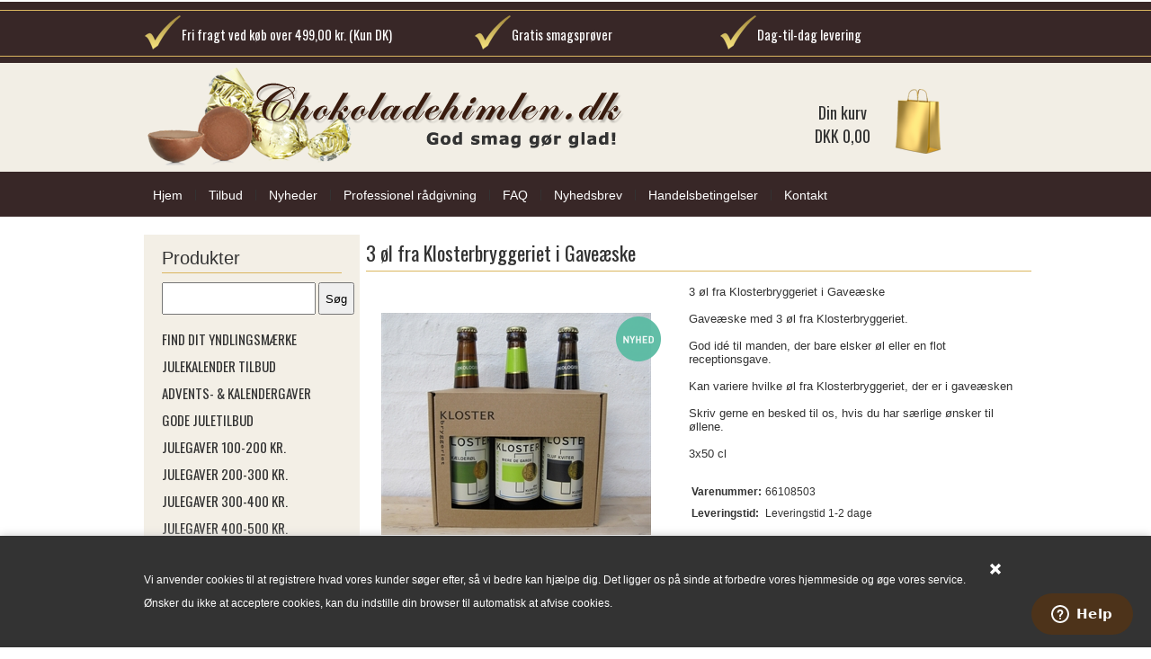

--- FILE ---
content_type: text/html; Charset=UTF-8
request_url: https://www.chokoladehimlen.dk/shop/3-oel-fra-17055p.html
body_size: 21738
content:
<!DOCTYPE html>
<html lang='da' class="webshop-html" xmlns:fb="http://ogp.me/ns/fb#">
<head>
<title>Klosterbryggeriet, gaveæske</title>
<!-- TrustBox script -->
<script type="text/javascript" src="//widget.trustpilot.com/bootstrap/v5/tp.widget.bootstrap.min.js" async></script>
<!-- End TrustBox script -->
    <meta http-equiv="Content-Type" content="text/html;charset=UTF-8" />
    <meta name="generator" content="DanDomain Webshop" />
    <link rel="canonical" href="https://www.chokoladehimlen.dk/shop/3-oel-fra-17055p.html"/>
    <link rel="preload" as="image" href="/images/Klosterbryg gavepakning 3 x 50 cl.JPG" />
    <link rel="image_src" href="https://www.chokoladehimlen.dk/images/Klosterbryg gavepakning 3 x 50 cl.JPG" />
    <meta property="og:title" content="3 &#248;l fra Klosterbryggeriet i Gave&#230;ske"/>
    <meta property="og:url" content="https://www.chokoladehimlen.dk/shop/3-oel-fra-17055p.html"/>
    <meta property="og:image" content="https://www.chokoladehimlen.dk/images/Klosterbryg gavepakning 3 x 50 cl.JPG"/>
    <meta name="thumbnail" content="https://www.chokoladehimlen.dk/images/Klosterbryg gavepakning 3 x 50 cl.JPG" />
    <meta name="description" content="Klosterbryggeriet, gaveæske, ølgave, øl, øl gave, gave til ham der har alt, øl fra kloster">
    <meta name="keywords" content="Klosterbryggeriet, gaveæske, ølgave, øl, øl gave, gave til ham der har alt, øl fra kloster">
    <meta http-equiv="Page-Enter" content="blendTrans(Duration=0)">
    <meta http-equiv="Page-Exit" content="blendTrans(Duration=0)">
    <link href="/shop/frontend/public/css/webshop.css?v=8.117.5168" rel="stylesheet" type="text/css">
    <script type="text/javascript">
        var UsesOwnDoctype = true
        var LanguageID = '28';
        var ReloadBasket = '';
        var MaxBuyMsg = 'Antal må ikke være større end';
        var MinBuyMsg = 'Antal må ikke være mindre end';
        var SelectVarMsg = 'Hov! Venligst vælg en variant i drop-down menuen ved siden af prisen før køb. Tak ;o)';
        var ProductNumber = '66108503';
        var ProductVariantMasterID = '';
        var Keyword = '';
        var SelectVarTxt = 'Vælg her';
        var ShowBasketUrl = '/shop/showbasket.html';
        var CurrencyReturnUrl = '/shop/3-oel-fra-17055p.html';
        var ReqVariantSelect = 'true';
        var EnablePicProtect = false;
        var PicprotectMsg = '';
        var AddedToBasketMessageTriggered = false;
        var CookiePolicy = {"cookiesRequireConsent":false,"allowTrackingCookies":true,"allowStatisticsCookies":true,"allowFunctionalCookies":true};
        setInterval(function(){SilentAjaxGetRequest(location.href);},900000);
    </script>
<script>
window.dataLayer = window.dataLayer || [];
function gtag(){dataLayer.push(arguments);}
gtag('consent', 'default', {
'ad_storage': 'denied',
'analytics_storage': 'denied',
'ad_user_data': 'denied',
'ad_personalization': 'denied',
'personalization_storage': 'denied',
'functionality_storage': 'denied',
'security_storage': 'granted'
});
</script>

<script src="https://www.googletagmanager.com/gtag/js?id=G-T4RZ43EE7R" class="shop-native-gtag-script" async ></script>
<script>
window.dataLayer = window.dataLayer || [];
function gtag(){dataLayer.push(arguments);}
gtag('js', new Date());
gtag('config', 'G-T4RZ43EE7R', { 'anonymize_ip': true });
gtag('set', 'ads_data_redaction', true);
gtag('config', 'AW-11243261146', { 'anonymize_ip': true,'send_page_view': false });
</script>

<script type="application/javascript" class="ce-script">
!function(f,b,e,v,n,t,s)
{if(f.fbq)return;n=f.fbq=function(){n.callMethod?
n.callMethod.apply(n,arguments):n.queue.push(arguments)};
if(!f._fbq)f._fbq=n;n.push=n;n.loaded=!0;n.version='2.0';
n.queue=[];t=b.createElement(e);t.async=!0;
t.src=v;s=b.getElementsByTagName(e)[0];
s.parentNode.insertBefore(t,s)}(window,document,'script',
'https://connect.facebook.net/en_US/fbevents.js');
fbq('init', '480891290809352'); 
</script>
<noscript><img height="1" width="1" style="display:none"
src="https://www.facebook.com/tr?id=480891290809352&ev=PageView&noscript=1"/>
</noscript>
<script type="application/javascript" class="ce-script">fbq('track', 'PageView',{},{eventID: '5D7AF935-761E-45A2-8E49-8D355477F793'});</script>
    <script type="text/javascript" src="/shop/frontend/public/js/webshop.all.min.js?v=8.117.5168"></script>

<script>
function getCookie(name) {
  const match = document.cookie.match(new RegExp('(^| )' + name + '=([^;]+)'));
  return match ? match[2] : null;
}
</script>
<meta name="google-site-verification" content="hM7uauTrNQlWVbSBe5H93arWWf2PCurnKPNn0zFBxdY" />
<link href="/chokoladehimlen/includes/style.css" rel="stylesheet" type="text/css">
<!--[if IE]>
<link href="/chokoladehimlen/includes/IEstyle.css" rel="stylesheet" type="text/css">
<![endif]-->

<!-- <script src="http://code.jquery.com/jquery-1.9.1.min.js"></script>-->
<!-- <script type="text/javascript" language="javascript" src="/includes/jquery-1.5.min.js"></script>-->
<script type="text/javascript" src="/chokoladehimlen/includes/functions.js"></script>
<link rel="shortcut icon" href="/chokoladehimlen/images/favicon.ico" />
<script type="text/javascript" src="/includes/chokoFunction.js"></script>
<!--script type="text/javascript" src="/login/modules/saveBasket/js/shop.js"></script-->
<style>
#shopLayOut_Topmenu_TD img {
display: none;
}
</style>
<script async src="https://mitid.bewise.dk/script/52b93706-2f18-42ef-b2e6-2636e2553379/1952302"></script>
<script>
(function() {
  const params = new URLSearchParams(window.location.search);
  const fbclid = params.get('fbclid');
  if (fbclid) {
    const d = new Date();
    d.setTime(d.getTime() + (90*24*60*60*1000)); // 90 dage
    document.cookie = "_fbc=fb.1." + Math.floor(Date.now() / 1000) + "." + fbclid + "; expires=" + d.toUTCString() + "; path=/";
  }
})();
</script>

<meta name="viewport" content="width=device-width, user-scalable=no">
<!-- <script type="text/javascript" src="/images/skins/ji-2016-skin/js/jquery-1.12.1.min.js"></script>
<script type="text/javascript" src="/images/skins/ji-2016-skin/js/ji-2016-skin-menu.js"></script>
-->

<script type="text/javascript" src="/images/skins/ch2016/js/ch2016-menu.js"></script>

<link href='https://fonts.googleapis.com/css?family=Oswald:400,700,300' rel='stylesheet' type='text/css'>
<link href="/images/skins/ch2016/css/ch2016-main.css" rel="stylesheet" type="text/css">
<link href="/images/skins/tidy/css/tidy.min.css?0310241" rel="stylesheet" type="text/css">
<STYLE TYPE="TEXT/CSS">
#prodcard_image img{
 max-height:275px;
 width:auto;
 }
</STYLE>

<style type="text/css">
  #top_menu_wrapper {
	height: 50px;
	position: relative;
}

@media screen and (max-width: 767px) {

	#top_menu_wrapper {
		display: block !important;
	}

	#top_menu_wrapper > .container {
		width: auto;
	}

	#top_menu_wrapper:after {
		content: '';
		display: block;
		height: 100%;
		width: 100px;
		background: -moz-linear-gradient(left, rgba(56,39,39,0) 0%, rgba(56,39,39,1) 100%);
		background: -webkit-linear-gradient(left, rgba(56,39,39,0) 0%,rgba(56,39,39,1) 100%);
		background: linear-gradient(to right, rgba(56,39,39,0) 0%,rgba(56,39,39,1) 100%);
		position: absolute;
		top: 0;
		right: 0;
	}

	#top_menu_wrapper > .container > .row {
		white-space: nowrap;
		overflow: scroll;
		-webkit-overflow-scrolling: touch;
    	-ms-overflow-style: none;
    	overflow: -moz-scrollbars-none;
    	padding-bottom: 10px;
	}
	#top_menu_wrapper > .container > .row::-webkit-scrollbar { 
	    display: none;
	}

	#top_menu_wrapper #top_menu {
		padding-right: 100px;
		float: left;
	}
	#bottom_wrapper #smiley_report {
		border-radius: 5px;
	}
}
  #logbuy {
    background-color: #ffffff;
    padding: 3px;		
  }

  #logbuy img {
    width: 100px;
    margin: 15px auto;
    background-color: #ffffff;
  }
  #breadcrum h1 {
	margin-bottom: 20px;
  }
  .content-statements {
	display: flex;
	flex-wrap: wrap;
	justify-content: space-around;
	align-items: center;
	padding: 40px 0px 40px 15px;
	text-align: center;
    clear: both;
}
.content-statements > div {
	display: inline-block !important;
    padding: 10px !important;
}
  /* Mobile search */
  #mobile-search-form {
      visibility: hidden;
      opacity: 0;
      position: absolute;
      z-index: 9999;
      left: 5px;
      right: 5px;
      background: white;
      padding: 0;
      transition: all 0.2s ease-in-out;
  }
  #mob_search_button img {
      transition: 0.2s ease-in-out;
  }
  #mob_search_button.open img {
      background: rgba(255, 255, 255, 0.25);
  }
  #mob_search_button.open #mobile-search-form {
      visibility: visible;
      opacity: 1;
  }
  #mobile-search-input {
      line-height: 45px;
      font-size: 16px;
      padding: 0 15px;
      width: 100%;
      margin: 0;
      border: none;
      box-sizing: border-box;
  }
  #mobile-search-submit {
      position: absolute;
      top: 0;
      right: 0;
      height: 100%;
      border: none;
      background: #f3efe5;
      font-size: 16px;
      font-weight: bold;
      padding: 0 20px;
      margin: 0px;
      box-sizing: border-box;
  }

</style>

<meta name="facebook-domain-verification" content="sxy31mtovdxllpkshlil9q6adiijpm"
</head>


<body class="webshop-productinfo webshop-body">
<!--Start of Zopim Live Chat Script-->
<script type="text/javascript">
window.$zopim||(function(d,s){var z=$zopim=function(c){z._.push(c)},$=z.s=
d.createElement(s),e=d.getElementsByTagName(s)[0];z.set=function(o){z.set.
_.push(o)};z._=[];z.set._=[];$.async=!0;$.setAttribute('charset','utf-8');
$.src='//cdn.zopim.com/?14kekfTuwZG1n9zfCUrDn5qy5mCP3g0t';z.t=+new Date;$.
type='text/javascript';e.parentNode.insertBefore($,e)})(document,'script');
</script>
<!--End of Zopim Live Chat Script-->
<style type="text/css">   #CookiePolicy {       background-color: #333333;       color: #FFFFFF;       left: 0;       width: 100%;       text-align: center;       z-index: 999;   }       #CookiePolicy h1, #CookiePolicy h2, #CookiePolicy h3, #CookiePolicy h4, #CookiePolicy h5  {       color: #FFFFFF;   }   #CookiePolicy label  {       color: #FFFFFF;   }       #CookiePolicy .Close {       display: block;       text-decoration: none;       font-size: 14px;       height: 20px;       position: absolute;       right: 10px;       top: 0;       width: 20px;       color: #FFFFFF;   }       .CookiePolicyCenterText {      margin: 30px auto;      text-align: left;      max-width: 100%;      position: relative;      width: 980px;   }       .CookiePolicyText {      padding-left:10px;   }</style>    <!--googleoff: all-->
<div id="CookiePolicy" class="fixed-bottom"><div class="CookiePolicyCenterText"><div class="CookiePolicyText"><p>
	Vi anvender cookies til at registrere hvad vores kunder søger efter, så vi bedre kan hjælpe dig. Det ligger os på sinde at forbedre vores hjemmeside og øge vores service.
</p>

<p>
	Ønsker du ikke at acceptere cookies, kan du indstille din browser til automatisk at afvise cookies.
</p>
</div><a id="CookiePolicyClose" class="Close shop-icon-x" href="javascript:cookiePolicyClose()"></a></div></div>
<!--googleon: all-->
<div id="top_statements_wrapper" class="is-hidden-s is-hidden-m is-visible-l">
    <div class="container">
        <div class="row sw_clearfix">
            <div id="top_statement_first" class="col-m-4 col-l-4 sw_clearfix">
                <div class="top_bullet">
                    <img class="responsive" src="/images/skins/ch2016/images/ch-topstatements-bullet.png">
                </div>
                <div class="top_bullet_text">
                    Fri fragt ved køb over 499,00 kr.  (Kun DK)
                </div>
            </div>
            <div id="top_statement_second" class="col-m-4 col-l-4 sw_clearfix">
                <div style="margin-right:auto;margin-left:auto">
                    <div class="top_bullet">
                        <img class="responsive" src="/images/skins/ch2016/images/ch-topstatements-bullet.png">
                    </div>
                    <div class="top_bullet_text">
                        Gratis smagsprøver
                    </div>
                </div>
            </div>
            <div id="top_statement_third" class="col-m-4 col-l-4 sw_clearfix">
                <div class="top_bullet">
                    <img class="responsive" src="/images/skins/ch2016/images/ch-topstatements-bullet.png">
                </div>
                <div class="top_bullet_text">
                    Dag-til-dag levering
                </div>
            </div>
        </div>
    </div>
</div>
<div id="top_corporate_wrapper">
    <div class="container">
        <div class="row sw_clearfix">
            <div id="top_logo" class="col-s-4 col-m-9 col-l-8">
                <a href="/shop/frontpage.html"><img class="responsive" src="/images/skins/ch2016/images/ch-logo.png"></a>
            </div>
            <div id="top_basket" class="is-hidden-s is-hidden-m is-visible-l col-s-2 col-m-4 col-l-3 pull-right">
                <div class="col-s-2 col-m-7 col-l-4" id="top_basket_count"><span id="top_basket_text">Din kurv<br>DKK 0,00</span></div>
<div class="col-s-2 col-m-4 col-l-46" id="top_basket_link"><a href="/shop/showbasket.html"><img class="responsive" src="/images/skins/ch2016/images/ch-kurv.png"></a></div>

            </div>
        </div>
    </div>
</div>
<div id="mob_menu_wrapper" class="is-hidden-l">
    <div class="container">
        <div class="row sw_clearfix">
            <div id="mob_menu_button" class="col-s-1 col-m-2">
                <img class="responsive" src="/images/skins/ch2016/images/ch-mob-menu-button.png">
            </div>
            <div id="mob_search_button" class="col-s-1 col-m-2">
                <img class="responsive" src="/images/skins/ch2016/images/icon-search-white_50x50.svg">
                <form method="POST" action="/shop/search-1.html" id="mobile-search-form">
                    <input type="text" name="Keyword" id="mobile-search-input" placeholder="Indtast søgeord...">
                    <button name="Search" id="mobile-search-submit">Søg</button>
                </form>
            </div>
            <div id="mob_prod_menu" class="col-s-2 col-m-4">
                <div id="ProductmenuContainer_DIV" class="ProductmenuContainer_DIV"><style type="text/css">.ProductMenu_MenuItemBold{font-weight:bold;}</style><ul id="ProductMenu_List"><li class="RootCategory_Productmenu has-dropdown"><a href="/shop/find-dit-yndlingsmaerke-511s1.html" class="Deactiv_Productmenu Deactiv_ProductMenu CategoryLink0_Productmenu" title="FIND DIT YNDLINGSMÆRKE"><span class="ProductMenu_MenuItemBold">FIND DIT YNDLINGSMÆRKE</span></a></li><li class="RootCategory_Productmenu"><a href="/shop/julekalender-tilbud-1030c1.html" class="Deactiv_Productmenu Deactiv_ProductMenu CategoryLink0_Productmenu" title="JULEKALENDER TILBUD">JULEKALENDER TILBUD</a></li><li class="RootCategory_Productmenu"><a href="/shop/advents--kalendergaver-463c1.html" class="Deactiv_Productmenu Deactiv_ProductMenu CategoryLink0_Productmenu" title="ADVENTS- & KALENDERGAVER ">ADVENTS- & KALENDERGAVER </a></li><li class="RootCategory_Productmenu"><a href="/shop/gode-juletilbud-1031c1.html" class="Deactiv_Productmenu Deactiv_ProductMenu CategoryLink0_Productmenu" title="GODE JULETILBUD">GODE JULETILBUD</a></li><li class="RootCategory_Productmenu"><a href="/shop/julegaver-100-200-kr-1025c1.html" class="Deactiv_Productmenu Deactiv_ProductMenu CategoryLink0_Productmenu" title="JULEGAVER 100-200 KR.">JULEGAVER 100-200 KR.</a></li><li class="RootCategory_Productmenu"><a href="/shop/julegaver-200-300-kr-1026c1.html" class="Deactiv_Productmenu Deactiv_ProductMenu CategoryLink0_Productmenu" title="JULEGAVER 200-300 KR.">JULEGAVER 200-300 KR.</a></li><li class="RootCategory_Productmenu"><a href="/shop/julegaver-300-400-kr-1027c1.html" class="Deactiv_Productmenu Deactiv_ProductMenu CategoryLink0_Productmenu" title="JULEGAVER 300-400 KR.">JULEGAVER 300-400 KR.</a></li><li class="RootCategory_Productmenu"><a href="/shop/julegaver-400-500-kr-1028c1.html" class="Deactiv_Productmenu Deactiv_ProductMenu CategoryLink0_Productmenu" title="JULEGAVER 400-500 KR.">JULEGAVER 400-500 KR.</a></li><li class="RootCategory_Productmenu"><a href="/shop/julegaver-500-kr-1029c1.html" class="Deactiv_Productmenu Deactiv_ProductMenu CategoryLink0_Productmenu" title="JULEGAVER 500 KR. 0G OPEFTER">JULEGAVER 500 KR. 0G OPEFTER</a></li><li class="RootCategory_Productmenu has-dropdown"><a href="/shop/julen-2025-684s1.html" class="Deactiv_Productmenu Deactiv_ProductMenu CategoryLink0_Productmenu" title="JULEN 2025"><span class="ProductMenu_MenuItemBold">JULEN 2025</span></a></li><li class="RootCategory_Productmenu"><a href="/shop/mandelgaven-947c1.html" class="Deactiv_Productmenu Deactiv_ProductMenu CategoryLink0_Productmenu" title="MANDELGAVEN">MANDELGAVEN</a></li><li class="RootCategory_Productmenu"><a href="/shop/nytaar-2025-809c1.html" class="Deactiv_Productmenu Deactiv_ProductMenu CategoryLink0_Productmenu" title="NYTÅR 2025">NYTÅR 2025</a></li><li class="RootCategory_Productmenu"><a href="/shop/pakkelegsgaver-1010c1.html" class="Deactiv_Productmenu Deactiv_ProductMenu CategoryLink0_Productmenu" title="Pakkelegsgaver">Pakkelegsgaver</a></li><li class="RootCategory_Productmenu"><a href="/shop/pebernoedder-914c1.html" class="Deactiv_Productmenu Deactiv_ProductMenu CategoryLink0_Productmenu" title="Pebernødder">Pebernødder</a></li><li class="RootCategory_Productmenu"><a href="/shop/romtroefler-923c1.html" class="Deactiv_Productmenu Deactiv_ProductMenu CategoryLink0_Productmenu" title="Romtrøfler">Romtrøfler</a></li><li class="RootCategory_Productmenu"><a href="/shop/stop-madspild-datovarer-860c1.html" class="Deactiv_Productmenu Deactiv_ProductMenu CategoryLink0_Productmenu" title="STOP MADSPILD - DATOVARER">STOP MADSPILD - DATOVARER</a></li><li class="RootCategory_Productmenu"><a href="/shop/tilbud-paa-summerbird-871c1.html" class="Deactiv_Productmenu Deactiv_ProductMenu CategoryLink0_Productmenu" title="TILBUD PÅ SUMMERBIRD">TILBUD PÅ SUMMERBIRD</a></li><li class="RootCategory_Productmenu"><a href="/shop/alkoholfri-drikke-737c1.html" class="Deactiv_Productmenu Deactiv_ProductMenu CategoryLink0_Productmenu" title="Alkoholfri drikke">Alkoholfri drikke</a></li><li class="RootCategory_Productmenu"><a href="/shop/barselsgaver-754c1.html" class="Deactiv_Productmenu Deactiv_ProductMenu CategoryLink0_Productmenu" title="Barselsgaver">Barselsgaver</a></li><li class="RootCategory_Productmenu"><a href="/shop/bolcher-756c1.html" class="Deactiv_Productmenu Deactiv_ProductMenu CategoryLink0_Productmenu" title="Bolcher">Bolcher</a></li><li class="RootCategory_Productmenu"><a href="/shop/bryllup-877c1.html" class="Deactiv_Productmenu Deactiv_ProductMenu CategoryLink0_Productmenu" title="Bryllup">Bryllup</a></li><li class="RootCategory_Productmenu has-dropdown"><a href="/shop/boerneslik-656s1.html" class="Deactiv_Productmenu Deactiv_ProductMenu CategoryLink0_Productmenu" title="Børneslik"><span class="ProductMenu_MenuItemBold">Børneslik</span></a></li><li class="RootCategory_Productmenu"><a href="/shop/cava-champagne-bobler-841c1.html" class="Deactiv_Productmenu Deactiv_ProductMenu CategoryLink0_Productmenu" title="Cava & Champagne - Bobler">Cava & Champagne - Bobler</a></li><li class="RootCategory_Productmenu"><a href="/shop/chips-958c1.html" class="Deactiv_Productmenu Deactiv_ProductMenu CategoryLink0_Productmenu" title="Chips">Chips</a></li><li class="RootCategory_Productmenu"><a href="/shop/chokolade-i-koekkenet-919c1.html" class="Deactiv_Productmenu Deactiv_ProductMenu CategoryLink0_Productmenu" title="Chokolade i køkkenet">Chokolade i køkkenet</a></li><li class="RootCategory_Productmenu"><a href="/shop/chokolade-til-moede-10c1.html" class="Deactiv_Productmenu Deactiv_ProductMenu CategoryLink0_Productmenu" title="Chokolade til møde, messe og fest">Chokolade til møde, messe og fest</a></li><li class="RootCategory_Productmenu"><a href="/shop/chokolade-troefler-867c1.html" class="Deactiv_Productmenu Deactiv_ProductMenu CategoryLink0_Productmenu" title="Chokolade Trøfler">Chokolade Trøfler</a></li><li class="RootCategory_Productmenu"><a href="/shop/chokoladebar-1002c1.html" class="Deactiv_Productmenu Deactiv_ProductMenu CategoryLink0_Productmenu" title="Chokoladebar">Chokoladebar</a></li><li class="RootCategory_Productmenu"><a href="/shop/chokoladefigner-975c1.html" class="Deactiv_Productmenu Deactiv_ProductMenu CategoryLink0_Productmenu" title="Chokoladefigner">Chokoladefigner</a></li><li class="RootCategory_Productmenu has-dropdown"><a href="/shop/chokoladehimlen-business-460s1.html" class="CategoryLink0_Productmenu DeActiv_Productmenu DeActiv_ProductMenu" title="Chokoladehimlen Business"><span class="ProductMenu_MenuItemBold">Chokoladehimlen Business</span></a><ul class="dropdown"><li class="SubCategory1_Productmenu"><a href="/shop/chokolade-til-moeder-71c1.html" class="Deactiv_Productmenu Deactiv_ProductMenu CategoryLink1_Productmenu" title="Chokolade til møder - og med logo">Chokolade til møder - og med logo</a></li><li class="SubCategory1_Productmenu"><a href="/shop/designvarer-562c1.html" class="Deactiv_Productmenu Deactiv_ProductMenu CategoryLink1_Productmenu" title="Designvarer">Designvarer</a></li><li class="SubCategory1_Productmenu"><a href="/shop/gavekurve-gourmetgaver-659c1.html" class="Deactiv_Productmenu Deactiv_ProductMenu CategoryLink1_Productmenu" title="Gavekurve  - Gourmetgaver">Gavekurve  - Gourmetgaver</a></li><li class="SubCategory1_Productmenu has-dropdown"><a href="/shop/julen-2025-732s1.html" class="Deactiv_Productmenu Deactiv_ProductMenu CategoryLink1_Productmenu" title="Julen 2025"><span class="ProductMenu_MenuItemBold">Julen 2025</span></a></li><li class="SubCategory1_Productmenu"><a href="/shop/kaffe-chokolade-736c1.html" class="Deactiv_Productmenu Deactiv_ProductMenu CategoryLink1_Productmenu" title="Kaffe chokolade">Kaffe chokolade</a></li><li class="SubCategory1_Productmenu"><a href="/shop/kaffe-kakao-te-712c1.html" class="Deactiv_Productmenu Deactiv_ProductMenu CategoryLink1_Productmenu" title="Kaffe, kakao & te">Kaffe, kakao & te</a></li><li class="SubCategory1_Productmenu"><a href="/shop/medarbejdernes-favoritgaver-587c1.html" class="Deactiv_Productmenu Deactiv_ProductMenu CategoryLink1_Productmenu" title="Medarbejdernes favoritgaver">Medarbejdernes favoritgaver</a></li><li class="SubCategory1_Productmenu"><a href="/shop/moedechokolade-firmachokolade-66c1.html" class="Deactiv_Productmenu Deactiv_ProductMenu CategoryLink1_Productmenu" title="Mødechokolade & Firmachokolade">Mødechokolade & Firmachokolade</a></li><li class="SubCategory1_Productmenu"><a href="/shop/smaa-chokolade--og-561c1.html" class="Deactiv_Productmenu Deactiv_ProductMenu CategoryLink1_Productmenu" title="Små chokolade- og lakridsgaver">Små chokolade- og lakridsgaver</a></li><li class="SubCategory1_Productmenu"><a href="/shop/spiritus-717c1.html" class="Deactiv_Productmenu Deactiv_ProductMenu CategoryLink1_Productmenu" title="Spiritus">Spiritus</a></li><li class="SubCategory1_Productmenu has-dropdown active"><a name="ActiveCategory_A" ID="ActiveCategory_A"></a><a href="/shop/vine-660s1.html" class="CategoryLink1_Productmenu Activ_Productmenu Activ_ProductMenu" title="Vine"><span class="ProductMenu_MenuItemBold">Vine</span></a><ul class="dropdown"><li class="SubCategory2_Productmenu"><a href="/shop/cava-champagne-bobler-839c1.html" class="Deactiv_Productmenu Deactiv_ProductMenu CategoryLink2_Productmenu" title="Cava & Champagne - Bobler">Cava & Champagne - Bobler</a></li><li class="SubCategory2_Productmenu"><a href="/shop/hedvin-838c1.html" class="Deactiv_Productmenu Deactiv_ProductMenu CategoryLink2_Productmenu" title="Hedvin">Hedvin</a></li><li class="SubCategory2_Productmenu"><a href="/shop/hvidvin-840c1.html" class="Deactiv_Productmenu Deactiv_ProductMenu CategoryLink2_Productmenu" title="Hvidvin">Hvidvin</a></li><li class="SubCategory2_Productmenu"><a href="/shop/rose-846c1.html" class="Deactiv_Productmenu Deactiv_ProductMenu CategoryLink2_Productmenu" title="Rosé">Rosé</a></li><li class="SubCategory2_Productmenu"><a href="/shop/roedvin-837c1.html" class="Deactiv_Productmenu Deactiv_ProductMenu CategoryLink2_Productmenu" title="Rødvin">Rødvin</a></li></ul></li></ul></li><li class="RootCategory_Productmenu"><a href="/shop/chokoladekugler-fra-cocoture-802c1.html" class="Deactiv_Productmenu Deactiv_ProductMenu CategoryLink0_Productmenu" title="Chokoladekugler fra Cocoture">Chokoladekugler fra Cocoture</a></li><li class="RootCategory_Productmenu"><a href="/shop/chokoladeplader-939c1.html" class="Deactiv_Productmenu Deactiv_ProductMenu CategoryLink0_Productmenu" title="Chokoladeplader">Chokoladeplader</a></li><li class="RootCategory_Productmenu"><a href="/shop/chokoladeaesker-585c1.html" class="Deactiv_Productmenu Deactiv_ProductMenu CategoryLink0_Productmenu" title="Chokoladeæsker">Chokoladeæsker</a></li><li class="RootCategory_Productmenu has-dropdown"><a href="/shop/delikatesser-specialiteter-518s1.html" class="Deactiv_Productmenu Deactiv_ProductMenu CategoryLink0_Productmenu" title="Delikatesser & specialiteter"><span class="ProductMenu_MenuItemBold">Delikatesser & specialiteter</span></a></li><li class="RootCategory_Productmenu"><a href="/shop/designvarer-koekkengrej-549c1.html" class="Deactiv_Productmenu Deactiv_ProductMenu CategoryLink0_Productmenu" title="Designvarer & køkkengrej">Designvarer & køkkengrej</a></li><li class="RootCategory_Productmenu"><a href="/shop/fairtrade-982c1.html" class="Deactiv_Productmenu Deactiv_ProductMenu CategoryLink0_Productmenu" title="Fairtrade">Fairtrade</a></li><li class="RootCategory_Productmenu"><a href="/shop/flowpack-perfekt-til-901c1.html" class="Deactiv_Productmenu Deactiv_ProductMenu CategoryLink0_Productmenu" title="Flowpack - Perfekt til møde & fest">Flowpack - Perfekt til møde & fest</a></li><li class="RootCategory_Productmenu"><a href="/shop/floedeboller-733c1.html" class="Deactiv_Productmenu Deactiv_ProductMenu CategoryLink0_Productmenu" title="Flødeboller">Flødeboller</a></li><li class="RootCategory_Productmenu"><a href="/shop/fransk-nougat-848c1.html" class="Deactiv_Productmenu Deactiv_ProductMenu CategoryLink0_Productmenu" title="Fransk Nougat">Fransk Nougat</a></li><li class="RootCategory_Productmenu has-dropdown"><a href="/shop/fyldt-chokolade-492s1.html" class="Deactiv_Productmenu Deactiv_ProductMenu CategoryLink0_Productmenu" title="Fyldt chokolade"><span class="ProductMenu_MenuItemBold">Fyldt chokolade</span></a></li><li class="RootCategory_Productmenu"><a href="/shop/gavekurve-gourmetgaver-461c1.html" class="Deactiv_Productmenu Deactiv_ProductMenu CategoryLink0_Productmenu" title="Gavekurve & Gourmetgaver ">Gavekurve & Gourmetgaver </a></li><li class="RootCategory_Productmenu"><a href="/shop/gaveaesker-til-enhver-962c1.html" class="Deactiv_Productmenu Deactiv_ProductMenu CategoryLink0_Productmenu" title="GAVEÆSKER TIL ENHVER ANLEDNING">GAVEÆSKER TIL ENHVER ANLEDNING</a></li><li class="RootCategory_Productmenu"><a href="/shop/gelantinefri-984c1.html" class="Deactiv_Productmenu Deactiv_ProductMenu CategoryLink0_Productmenu" title="Gelantinefri">Gelantinefri</a></li><li class="RootCategory_Productmenu"><a href="/shop/glutenfri-476c1.html" class="Deactiv_Productmenu Deactiv_ProductMenu CategoryLink0_Productmenu" title="Glutenfri">Glutenfri</a></li><li class="RootCategory_Productmenu"><a href="/shop/gode-tilbud-1001c1.html" class="Deactiv_Productmenu Deactiv_ProductMenu CategoryLink0_Productmenu" title="GODE TILBUD">GODE TILBUD</a></li><li class="RootCategory_Productmenu"><a href="/shop/grill-931c1.html" class="Deactiv_Productmenu Deactiv_ProductMenu CategoryLink0_Productmenu" title="Grill">Grill</a></li><li class="RootCategory_Productmenu"><a href="/shop/hedvin-844c1.html" class="Deactiv_Productmenu Deactiv_ProductMenu CategoryLink0_Productmenu" title="Hedvin">Hedvin</a></li><li class="RootCategory_Productmenu"><a href="/shop/hvidvin-843c1.html" class="Deactiv_Productmenu Deactiv_ProductMenu CategoryLink0_Productmenu" title="Hvidvin">Hvidvin</a></li><li class="RootCategory_Productmenu"><a href="/shop/iskaffe-799c1.html" class="Deactiv_Productmenu Deactiv_ProductMenu CategoryLink0_Productmenu" title="Iskaffe">Iskaffe</a></li><li class="RootCategory_Productmenu"><a href="/shop/kaffe-chokolade-735c1.html" class="Deactiv_Productmenu Deactiv_ProductMenu CategoryLink0_Productmenu" title="Kaffe chokolade">Kaffe chokolade</a></li><li class="RootCategory_Productmenu"><a href="/shop/kaffe-kakao-the-691c1.html" class="Deactiv_Productmenu Deactiv_ProductMenu CategoryLink0_Productmenu" title="Kaffe, kakao & the">Kaffe, kakao & the</a></li><li class="RootCategory_Productmenu"><a href="/shop/karameller-484c1.html" class="Deactiv_Productmenu Deactiv_ProductMenu CategoryLink0_Productmenu" title="Karameller">Karameller</a></li><li class="RootCategory_Productmenu has-dropdown"><a href="/shop/koeb-efter-pris-52s1.html" class="Deactiv_Productmenu Deactiv_ProductMenu CategoryLink0_Productmenu" title="KØB EFTER PRIS"><span class="ProductMenu_MenuItemBold">KØB EFTER PRIS</span></a></li><li class="RootCategory_Productmenu"><a href="/shop/lakrids-528c1.html" class="Deactiv_Productmenu Deactiv_ProductMenu CategoryLink0_Productmenu" title="Lakrids">Lakrids</a></li><li class="RootCategory_Productmenu"><a href="/shop/lakrids-med-chokolade-987c1.html" class="Deactiv_Productmenu Deactiv_ProductMenu CategoryLink0_Productmenu" title="Lakrids med Chokolade">Lakrids med Chokolade</a></li><li class="RootCategory_Productmenu"><a href="/shop/lakridsstaenger-1008c1.html" class="Deactiv_Productmenu Deactiv_ProductMenu CategoryLink0_Productmenu" title="Lakridsstænger">Lakridsstænger</a></li><li class="RootCategory_Productmenu"><a href="/shop/laktosefri-898c1.html" class="Deactiv_Productmenu Deactiv_ProductMenu CategoryLink0_Productmenu" title="Laktosefri">Laktosefri</a></li><li class="RootCategory_Productmenu"><a href="/shop/logo-vand-897c1.html" class="Deactiv_Productmenu Deactiv_ProductMenu CategoryLink0_Productmenu" title="Logo vand">Logo vand</a></li><li class="RootCategory_Productmenu"><a href="/shop/logo-varer-1018c1.html" class="Deactiv_Productmenu Deactiv_ProductMenu CategoryLink0_Productmenu" title="Logo varer">Logo varer</a></li><li class="RootCategory_Productmenu"><a href="/shop/lys-til-batteri-821c1.html" class="Deactiv_Productmenu Deactiv_ProductMenu CategoryLink0_Productmenu" title="Lys til batteri">Lys til batteri</a></li><li class="RootCategory_Productmenu"><a href="/shop/laekkerier-til-weekenden-989c1.html" class="Deactiv_Productmenu Deactiv_ProductMenu CategoryLink0_Productmenu" title="Lækkerier til weekenden">Lækkerier til weekenden</a></li><li class="RootCategory_Productmenu"><a href="/shop/noedder-mandler-683c1.html" class="Deactiv_Productmenu Deactiv_ProductMenu CategoryLink0_Productmenu" title="Nødder & mandler">Nødder & mandler</a></li><li class="RootCategory_Productmenu"><a href="/shop/popcorn-774c1.html" class="Deactiv_Productmenu Deactiv_ProductMenu CategoryLink0_Productmenu" title="Popcorn ">Popcorn </a></li><li class="RootCategory_Productmenu"><a href="/shop/portvin-952c1.html" class="Deactiv_Productmenu Deactiv_ProductMenu CategoryLink0_Productmenu" title="Portvin">Portvin</a></li><li class="RootCategory_Productmenu"><a href="/shop/paalaegschokolade-944c1.html" class="Deactiv_Productmenu Deactiv_ProductMenu CategoryLink0_Productmenu" title="Pålægschokolade">Pålægschokolade</a></li><li class="RootCategory_Productmenu has-dropdown"><a href="/shop/ren-chokolade-479s1.html" class="Deactiv_Productmenu Deactiv_ProductMenu CategoryLink0_Productmenu" title="Ren chokolade"><span class="ProductMenu_MenuItemBold">Ren chokolade</span></a></li><li class="RootCategory_Productmenu"><a href="/shop/rose-845c1.html" class="Deactiv_Productmenu Deactiv_ProductMenu CategoryLink0_Productmenu" title="Rosé">Rosé</a></li><li class="RootCategory_Productmenu"><a href="/shop/roedvin-842c1.html" class="Deactiv_Productmenu Deactiv_ProductMenu CategoryLink0_Productmenu" title="Rødvin">Rødvin</a></li><li class="RootCategory_Productmenu"><a href="/shop/sig-det-med-663c1.html" class="Deactiv_Productmenu Deactiv_ProductMenu CategoryLink0_Productmenu" title="Sig det med hjerter!">Sig det med hjerter!</a></li><li class="RootCategory_Productmenu"><a href="/shop/skumfiduser-881c1.html" class="Deactiv_Productmenu Deactiv_ProductMenu CategoryLink0_Productmenu" title="Skumfiduser">Skumfiduser</a></li><li class="RootCategory_Productmenu"><a href="/shop/smagfuld-by-almuegaarden-878c1.html" class="Deactiv_Productmenu Deactiv_ProductMenu CategoryLink0_Productmenu" title="SMAGFULD by Almuegaarden">SMAGFULD by Almuegaarden</a></li><li class="RootCategory_Productmenu"><a href="/shop/smaakager-953c1.html" class="Deactiv_Productmenu Deactiv_ProductMenu CategoryLink0_Productmenu" title="Småkager">Småkager</a></li><li class="RootCategory_Productmenu"><a href="/shop/specialoel-801c1.html" class="Deactiv_Productmenu Deactiv_ProductMenu CategoryLink0_Productmenu" title="Specialøl">Specialøl</a></li><li class="RootCategory_Productmenu"><a href="/shop/spiritus-685c1.html" class="Deactiv_Productmenu Deactiv_ProductMenu CategoryLink0_Productmenu" title="Spiritus">Spiritus</a></li><li class="RootCategory_Productmenu"><a href="/shop/staenger-5-stk-971c1.html" class="Deactiv_Productmenu Deactiv_ProductMenu CategoryLink0_Productmenu" title="Stænger - 5 STK. 60,00 KR. ">Stænger - 5 STK. 60,00 KR. </a></li><li class="RootCategory_Productmenu"><a href="/shop/sukkerfri-477c1.html" class="Deactiv_Productmenu Deactiv_ProductMenu CategoryLink0_Productmenu" title="Sukkerfri">Sukkerfri</a></li><li class="RootCategory_Productmenu"><a href="/shop/veganske-og-vegetariske-743c1.html" class="Deactiv_Productmenu Deactiv_ProductMenu CategoryLink0_Productmenu" title="Veganske og vegetariske produkter">Veganske og vegetariske produkter</a></li><li class="RootCategory_Productmenu"><a href="/shop/velvaere--og-livsstilsprodukter-854c1.html" class="Deactiv_Productmenu Deactiv_ProductMenu CategoryLink0_Productmenu" title="Velvære- og livsstilsprodukter">Velvære- og livsstilsprodukter</a></li><li class="RootCategory_Productmenu has-dropdown"><a href="/shop/vin-cava-vand-674s1.html" class="Deactiv_Productmenu Deactiv_ProductMenu CategoryLink0_Productmenu" title="Vin, cava & vand"><span class="ProductMenu_MenuItemBold">Vin, cava & vand</span></a></li><li class="RootCategory_Productmenu"><a href="/shop/vingummi-741c1.html" class="Deactiv_Productmenu Deactiv_ProductMenu CategoryLink0_Productmenu" title="Vingummi">Vingummi</a></li><li class="RootCategory_Productmenu"><a href="/shop/julekalendere-2025-546c1.html" class="Deactiv_Productmenu Deactiv_ProductMenu CategoryLink0_Productmenu" title="JULEKALENDERE 2025">JULEKALENDERE 2025</a></li><li class="RootCategory_Productmenu"><a href="/shop/oekologi-475c1.html" class="Deactiv_Productmenu Deactiv_ProductMenu CategoryLink0_Productmenu" title="Økologi">Økologi</a></li></ul><!--<CategoryStructure>100239[[|]]CH145</CategoryStructure>-->
<!--Loaded from disk cache--></div><input type="hidden" value="CH145" id="RootCatagory"><!--categories loaded in: 21ms--><div id="newsmail_widget">
	<div id="newsmail_widget_image">
		<img class="responsive" src="/images/skins/ch2016/images/ch-newsmail-widget.png">
	</div>
	<form action="https://gavehimlen-aps.clients.ubivox.com/handlers/post/" method="post">
		<input type="hidden" name="action" id="formfield_action" value="subscribe" />
		<input type="hidden" name="lists" value="2492" />
		<div id="newsmail_widget_text">
			Modtag tilbud, nyheder, opskrifter og andre lækkerier.
		</div>
		<div id="newsmail_widget_input">
			<input type="text" name="email_address" id="email_address_id" value="Din e-mail" onfocus="if(this.value=='Din e-mail')this.value=''" id="emailField" onblur="if(this.value=='')this.value='Din e-mail'" />	
		</div>
		<div id="newsmail_widget_buttons">
			<input type="image" src="/chokoladehimlen/images/buttons/signupBtn.png" style="margin-right:9px;" onclick="document.getElementById('formfield_action').value = 'subscribe'"><input type="image" style="margin-right:9px;" src="/chokoladehimlen/images/buttons/signoffBtn.png"  onclick="document.getElementById('formfield_action').value = 'unsubscribe'">	
		</div>
	</form>
</div>


<form action="https://gavehimlen-aps.clients.ubivox.com/handlers/post/" method="post" style="width:220px;margin:0px 0px 5px 0px;">
  <input type="hidden" name="action" id="formfield_action" value="subscribe" />
  <input type="hidden" name="lists" value="2492" />
<table cellspacing="0" border="0" cellpadding="0" id="newsletterBox">
  <tr>
    <td style="background:#618D80; color:#fff; font-weight:bold; font-size:14px; font-family:verdana;"><div style="padding:10px;">Nyhedsbrev</div></td>
  </tr>
  <tr>
    <td style="padding-top:10px;">Modtag tilbud, nyheder, opskrifter og andre lækkerier.</td>
  </tr>
  <tr>
    <td><input type="text" name="email_address" id="email_address_id" value="Din e-mail" onfocus="if(this.value=='Din e-mail')this.value=''" id="emailField" onblur="if(this.value=='')this.value='Din e-mail'" /></td>
  </tr>
  <tr>
    <td style="padding-bottom:16px;"><input type="image" src="/chokoladehimlen/images/buttons/signupBtn.png" style="margin-right:9px;" onclick="document.getElementById('formfield_action').value = 'subscribe'"><input type="image" style="margin-right:9px;" src="/chokoladehimlen/images/buttons/signoffBtn.png"  onclick="document.getElementById('formfield_action').value = 'unsubscribe'"></td>
  </tr>
</table>
</form>
<div id="giftCard"><a href="/shop/gavekort-til-chokolade-4891p.html"><!--Giv et gavekort der smager--><br /><!--af noget.--></a></div>
<div style="margin-top:15px; text-align:center;">
  <a href="http://www.emaerket.dk/e-maerket/www.chokoladehimlen.dk" target="BLANK" rel="nofollow"><img src="/images/emaerket/emaerket_godkendt1.gif" style="border:none;width:100px;"></a>

</div>
            </div>
            <div id="mob_top_basket" class="col-s-2 col-m-2 pull-right">
                <div class="col-s-2 col-m-7 col-l-4" id="top_basket_count"><span id="top_basket_text">Din kurv<br>DKK 0,00</span></div>
<div class="col-s-2 col-m-4 col-l-46" id="top_basket_link"><a href="/shop/showbasket.html"><img class="responsive" src="/images/skins/ch2016/images/ch-kurv.png"></a></div>

            </div>
        </div>
    </div>
</div>
<div id="top_menu_wrapper" class="is-hidden-s is-visible-m">
    <div class="container">
        <div class="row sw_clearfix">
            <div id="top_menu">
                <style>
  #ShopLayOut_Topmenu_TD{
    position:relative;
  }
  #valentineimg{
  	display: inline !important;
    position: absolute;
    right: 13;
    top: -12;
    width: 87px;
  }
</style>
<!--<a href="http://www.chokoladehimlen.dk/shop/valentins-dag-14-527c1.html">
<img src="http://www.chokoladehimlen.dk/images/design/chokoladehimlen/temaer/valentine2014/valentinemenuimg.png" id="valentineimg" style="" />
</a>--><a class="Link_Topmenu Link_Idle_Topmenu" href="/">Hjem</a><span class="Link_Spacer_Topmenu">&nbsp;|&nbsp;</span><a class="Link_Topmenu Link_Idle_Topmenu" href="/shop/specialoffer-ALL-1.html">Tilbud</a><span class="Link_Spacer_Topmenu">&nbsp;|&nbsp;</span><a class="Link_Topmenu Link_Idle_Topmenu" href="/shop/news-ALL-1.html">Nyheder</a><span class="Link_Spacer_Topmenu">&nbsp;|&nbsp;</span><a class="Link_Topmenu Link_Idle_Topmenu" href="/shop/cms-hvem-er-chokoladehimlen.html">Professionel rådgivning</a><span class="Link_Spacer_Topmenu">&nbsp;|&nbsp;</span><a class="Link_Topmenu Link_Idle_Topmenu" href="/shop/profile.html">FAQ</a><span class="Link_Spacer_Topmenu">&nbsp;|&nbsp;</span><a class="Link_Topmenu Link_Idle_Topmenu" href="/shop/cms-chokoladehimlens-nyhedsbrev.html">Nyhedsbrev</a><span class="Link_Spacer_Topmenu">&nbsp;|&nbsp;</span><a class="Link_Topmenu Link_Idle_Topmenu" href="/shop/terms.html">Handelsbetingelser</a><span class="Link_Spacer_Topmenu">&nbsp;|&nbsp;</span><a class="Link_Topmenu Link_Idle_Topmenu" href="/shop/cms-kontakt-chokoladehimlen.html">Kontakt</a>
            </div>
        </div>
    </div>
</div>
<div id="content_wrapper">
    <div class="container">
        <div class="row sw_clearfix">
            <div id="prod_menu" class="is-hidden-s is-hidden-m is-visible-l col-l-3">
                <div class="Heading_ProductMenu">
                    Produkter
                </div>
                <div id="prod_search">
                    <form ID="Search_Form" method="POST" action="/shop/search-1.html" style="margin:0;"><input type="hidden" name="InitSearch" value="1"><span class="SearchTitle_SearchPage"></span><input type="text" name="Keyword" maxlength="50" size="12" class="SearchField_SearchPage" value=""><span class="nbsp">&nbsp;</span><input type="submit" value="Søg" name="Search" class="SubmitButton_SearchPage"><br></form><div>
<form style="margin:0;" action="/shop/search-1.html" method="POST">
  <input type="hidden" value="1" name="InitSearch">
  <input type="text" class="SearchField_SearchPage" size="12" maxlength="50" name="Keyword" value="Søg" onfocus="if(this.value=='Søg')this.value=''" onblur="if(this.value=='')this.value='Søg'"><input type="image" class="SubmitButton_SearchPage" name="Search" src="/chokoladehimlen/images/buttons/searchBtn.png">
</form>
</div>
                </div>
                <div id="ProductmenuContainer_DIV" class="ProductmenuContainer_DIV"><style type="text/css">.ProductMenu_MenuItemBold{font-weight:bold;}</style><ul id="ProductMenu_List"><li class="RootCategory_Productmenu has-dropdown"><a href="/shop/find-dit-yndlingsmaerke-511s1.html" class="Deactiv_Productmenu Deactiv_ProductMenu CategoryLink0_Productmenu" title="FIND DIT YNDLINGSMÆRKE"><span class="ProductMenu_MenuItemBold">FIND DIT YNDLINGSMÆRKE</span></a></li><li class="RootCategory_Productmenu"><a href="/shop/julekalender-tilbud-1030c1.html" class="Deactiv_Productmenu Deactiv_ProductMenu CategoryLink0_Productmenu" title="JULEKALENDER TILBUD">JULEKALENDER TILBUD</a></li><li class="RootCategory_Productmenu"><a href="/shop/advents--kalendergaver-463c1.html" class="Deactiv_Productmenu Deactiv_ProductMenu CategoryLink0_Productmenu" title="ADVENTS- & KALENDERGAVER ">ADVENTS- & KALENDERGAVER </a></li><li class="RootCategory_Productmenu"><a href="/shop/gode-juletilbud-1031c1.html" class="Deactiv_Productmenu Deactiv_ProductMenu CategoryLink0_Productmenu" title="GODE JULETILBUD">GODE JULETILBUD</a></li><li class="RootCategory_Productmenu"><a href="/shop/julegaver-100-200-kr-1025c1.html" class="Deactiv_Productmenu Deactiv_ProductMenu CategoryLink0_Productmenu" title="JULEGAVER 100-200 KR.">JULEGAVER 100-200 KR.</a></li><li class="RootCategory_Productmenu"><a href="/shop/julegaver-200-300-kr-1026c1.html" class="Deactiv_Productmenu Deactiv_ProductMenu CategoryLink0_Productmenu" title="JULEGAVER 200-300 KR.">JULEGAVER 200-300 KR.</a></li><li class="RootCategory_Productmenu"><a href="/shop/julegaver-300-400-kr-1027c1.html" class="Deactiv_Productmenu Deactiv_ProductMenu CategoryLink0_Productmenu" title="JULEGAVER 300-400 KR.">JULEGAVER 300-400 KR.</a></li><li class="RootCategory_Productmenu"><a href="/shop/julegaver-400-500-kr-1028c1.html" class="Deactiv_Productmenu Deactiv_ProductMenu CategoryLink0_Productmenu" title="JULEGAVER 400-500 KR.">JULEGAVER 400-500 KR.</a></li><li class="RootCategory_Productmenu"><a href="/shop/julegaver-500-kr-1029c1.html" class="Deactiv_Productmenu Deactiv_ProductMenu CategoryLink0_Productmenu" title="JULEGAVER 500 KR. 0G OPEFTER">JULEGAVER 500 KR. 0G OPEFTER</a></li><li class="RootCategory_Productmenu has-dropdown"><a href="/shop/julen-2025-684s1.html" class="Deactiv_Productmenu Deactiv_ProductMenu CategoryLink0_Productmenu" title="JULEN 2025"><span class="ProductMenu_MenuItemBold">JULEN 2025</span></a></li><li class="RootCategory_Productmenu"><a href="/shop/mandelgaven-947c1.html" class="Deactiv_Productmenu Deactiv_ProductMenu CategoryLink0_Productmenu" title="MANDELGAVEN">MANDELGAVEN</a></li><li class="RootCategory_Productmenu"><a href="/shop/nytaar-2025-809c1.html" class="Deactiv_Productmenu Deactiv_ProductMenu CategoryLink0_Productmenu" title="NYTÅR 2025">NYTÅR 2025</a></li><li class="RootCategory_Productmenu"><a href="/shop/pakkelegsgaver-1010c1.html" class="Deactiv_Productmenu Deactiv_ProductMenu CategoryLink0_Productmenu" title="Pakkelegsgaver">Pakkelegsgaver</a></li><li class="RootCategory_Productmenu"><a href="/shop/pebernoedder-914c1.html" class="Deactiv_Productmenu Deactiv_ProductMenu CategoryLink0_Productmenu" title="Pebernødder">Pebernødder</a></li><li class="RootCategory_Productmenu"><a href="/shop/romtroefler-923c1.html" class="Deactiv_Productmenu Deactiv_ProductMenu CategoryLink0_Productmenu" title="Romtrøfler">Romtrøfler</a></li><li class="RootCategory_Productmenu"><a href="/shop/stop-madspild-datovarer-860c1.html" class="Deactiv_Productmenu Deactiv_ProductMenu CategoryLink0_Productmenu" title="STOP MADSPILD - DATOVARER">STOP MADSPILD - DATOVARER</a></li><li class="RootCategory_Productmenu"><a href="/shop/tilbud-paa-summerbird-871c1.html" class="Deactiv_Productmenu Deactiv_ProductMenu CategoryLink0_Productmenu" title="TILBUD PÅ SUMMERBIRD">TILBUD PÅ SUMMERBIRD</a></li><li class="RootCategory_Productmenu"><a href="/shop/alkoholfri-drikke-737c1.html" class="Deactiv_Productmenu Deactiv_ProductMenu CategoryLink0_Productmenu" title="Alkoholfri drikke">Alkoholfri drikke</a></li><li class="RootCategory_Productmenu"><a href="/shop/barselsgaver-754c1.html" class="Deactiv_Productmenu Deactiv_ProductMenu CategoryLink0_Productmenu" title="Barselsgaver">Barselsgaver</a></li><li class="RootCategory_Productmenu"><a href="/shop/bolcher-756c1.html" class="Deactiv_Productmenu Deactiv_ProductMenu CategoryLink0_Productmenu" title="Bolcher">Bolcher</a></li><li class="RootCategory_Productmenu"><a href="/shop/bryllup-877c1.html" class="Deactiv_Productmenu Deactiv_ProductMenu CategoryLink0_Productmenu" title="Bryllup">Bryllup</a></li><li class="RootCategory_Productmenu has-dropdown"><a href="/shop/boerneslik-656s1.html" class="Deactiv_Productmenu Deactiv_ProductMenu CategoryLink0_Productmenu" title="Børneslik"><span class="ProductMenu_MenuItemBold">Børneslik</span></a></li><li class="RootCategory_Productmenu"><a href="/shop/cava-champagne-bobler-841c1.html" class="Deactiv_Productmenu Deactiv_ProductMenu CategoryLink0_Productmenu" title="Cava & Champagne - Bobler">Cava & Champagne - Bobler</a></li><li class="RootCategory_Productmenu"><a href="/shop/chips-958c1.html" class="Deactiv_Productmenu Deactiv_ProductMenu CategoryLink0_Productmenu" title="Chips">Chips</a></li><li class="RootCategory_Productmenu"><a href="/shop/chokolade-i-koekkenet-919c1.html" class="Deactiv_Productmenu Deactiv_ProductMenu CategoryLink0_Productmenu" title="Chokolade i køkkenet">Chokolade i køkkenet</a></li><li class="RootCategory_Productmenu"><a href="/shop/chokolade-til-moede-10c1.html" class="Deactiv_Productmenu Deactiv_ProductMenu CategoryLink0_Productmenu" title="Chokolade til møde, messe og fest">Chokolade til møde, messe og fest</a></li><li class="RootCategory_Productmenu"><a href="/shop/chokolade-troefler-867c1.html" class="Deactiv_Productmenu Deactiv_ProductMenu CategoryLink0_Productmenu" title="Chokolade Trøfler">Chokolade Trøfler</a></li><li class="RootCategory_Productmenu"><a href="/shop/chokoladebar-1002c1.html" class="Deactiv_Productmenu Deactiv_ProductMenu CategoryLink0_Productmenu" title="Chokoladebar">Chokoladebar</a></li><li class="RootCategory_Productmenu"><a href="/shop/chokoladefigner-975c1.html" class="Deactiv_Productmenu Deactiv_ProductMenu CategoryLink0_Productmenu" title="Chokoladefigner">Chokoladefigner</a></li><li class="RootCategory_Productmenu has-dropdown"><a href="/shop/chokoladehimlen-business-460s1.html" class="CategoryLink0_Productmenu DeActiv_Productmenu DeActiv_ProductMenu" title="Chokoladehimlen Business"><span class="ProductMenu_MenuItemBold">Chokoladehimlen Business</span></a><ul class="dropdown"><li class="SubCategory1_Productmenu"><a href="/shop/chokolade-til-moeder-71c1.html" class="Deactiv_Productmenu Deactiv_ProductMenu CategoryLink1_Productmenu" title="Chokolade til møder - og med logo">Chokolade til møder - og med logo</a></li><li class="SubCategory1_Productmenu"><a href="/shop/designvarer-562c1.html" class="Deactiv_Productmenu Deactiv_ProductMenu CategoryLink1_Productmenu" title="Designvarer">Designvarer</a></li><li class="SubCategory1_Productmenu"><a href="/shop/gavekurve-gourmetgaver-659c1.html" class="Deactiv_Productmenu Deactiv_ProductMenu CategoryLink1_Productmenu" title="Gavekurve  - Gourmetgaver">Gavekurve  - Gourmetgaver</a></li><li class="SubCategory1_Productmenu has-dropdown"><a href="/shop/julen-2025-732s1.html" class="Deactiv_Productmenu Deactiv_ProductMenu CategoryLink1_Productmenu" title="Julen 2025"><span class="ProductMenu_MenuItemBold">Julen 2025</span></a></li><li class="SubCategory1_Productmenu"><a href="/shop/kaffe-chokolade-736c1.html" class="Deactiv_Productmenu Deactiv_ProductMenu CategoryLink1_Productmenu" title="Kaffe chokolade">Kaffe chokolade</a></li><li class="SubCategory1_Productmenu"><a href="/shop/kaffe-kakao-te-712c1.html" class="Deactiv_Productmenu Deactiv_ProductMenu CategoryLink1_Productmenu" title="Kaffe, kakao & te">Kaffe, kakao & te</a></li><li class="SubCategory1_Productmenu"><a href="/shop/medarbejdernes-favoritgaver-587c1.html" class="Deactiv_Productmenu Deactiv_ProductMenu CategoryLink1_Productmenu" title="Medarbejdernes favoritgaver">Medarbejdernes favoritgaver</a></li><li class="SubCategory1_Productmenu"><a href="/shop/moedechokolade-firmachokolade-66c1.html" class="Deactiv_Productmenu Deactiv_ProductMenu CategoryLink1_Productmenu" title="Mødechokolade & Firmachokolade">Mødechokolade & Firmachokolade</a></li><li class="SubCategory1_Productmenu"><a href="/shop/smaa-chokolade--og-561c1.html" class="Deactiv_Productmenu Deactiv_ProductMenu CategoryLink1_Productmenu" title="Små chokolade- og lakridsgaver">Små chokolade- og lakridsgaver</a></li><li class="SubCategory1_Productmenu"><a href="/shop/spiritus-717c1.html" class="Deactiv_Productmenu Deactiv_ProductMenu CategoryLink1_Productmenu" title="Spiritus">Spiritus</a></li><li class="SubCategory1_Productmenu has-dropdown active"><a name="ActiveCategory_A" ID="ActiveCategory_A"></a><a href="/shop/vine-660s1.html" class="CategoryLink1_Productmenu Activ_Productmenu Activ_ProductMenu" title="Vine"><span class="ProductMenu_MenuItemBold">Vine</span></a><ul class="dropdown"><li class="SubCategory2_Productmenu"><a href="/shop/cava-champagne-bobler-839c1.html" class="Deactiv_Productmenu Deactiv_ProductMenu CategoryLink2_Productmenu" title="Cava & Champagne - Bobler">Cava & Champagne - Bobler</a></li><li class="SubCategory2_Productmenu"><a href="/shop/hedvin-838c1.html" class="Deactiv_Productmenu Deactiv_ProductMenu CategoryLink2_Productmenu" title="Hedvin">Hedvin</a></li><li class="SubCategory2_Productmenu"><a href="/shop/hvidvin-840c1.html" class="Deactiv_Productmenu Deactiv_ProductMenu CategoryLink2_Productmenu" title="Hvidvin">Hvidvin</a></li><li class="SubCategory2_Productmenu"><a href="/shop/rose-846c1.html" class="Deactiv_Productmenu Deactiv_ProductMenu CategoryLink2_Productmenu" title="Rosé">Rosé</a></li><li class="SubCategory2_Productmenu"><a href="/shop/roedvin-837c1.html" class="Deactiv_Productmenu Deactiv_ProductMenu CategoryLink2_Productmenu" title="Rødvin">Rødvin</a></li></ul></li></ul></li><li class="RootCategory_Productmenu"><a href="/shop/chokoladekugler-fra-cocoture-802c1.html" class="Deactiv_Productmenu Deactiv_ProductMenu CategoryLink0_Productmenu" title="Chokoladekugler fra Cocoture">Chokoladekugler fra Cocoture</a></li><li class="RootCategory_Productmenu"><a href="/shop/chokoladeplader-939c1.html" class="Deactiv_Productmenu Deactiv_ProductMenu CategoryLink0_Productmenu" title="Chokoladeplader">Chokoladeplader</a></li><li class="RootCategory_Productmenu"><a href="/shop/chokoladeaesker-585c1.html" class="Deactiv_Productmenu Deactiv_ProductMenu CategoryLink0_Productmenu" title="Chokoladeæsker">Chokoladeæsker</a></li><li class="RootCategory_Productmenu has-dropdown"><a href="/shop/delikatesser-specialiteter-518s1.html" class="Deactiv_Productmenu Deactiv_ProductMenu CategoryLink0_Productmenu" title="Delikatesser & specialiteter"><span class="ProductMenu_MenuItemBold">Delikatesser & specialiteter</span></a></li><li class="RootCategory_Productmenu"><a href="/shop/designvarer-koekkengrej-549c1.html" class="Deactiv_Productmenu Deactiv_ProductMenu CategoryLink0_Productmenu" title="Designvarer & køkkengrej">Designvarer & køkkengrej</a></li><li class="RootCategory_Productmenu"><a href="/shop/fairtrade-982c1.html" class="Deactiv_Productmenu Deactiv_ProductMenu CategoryLink0_Productmenu" title="Fairtrade">Fairtrade</a></li><li class="RootCategory_Productmenu"><a href="/shop/flowpack-perfekt-til-901c1.html" class="Deactiv_Productmenu Deactiv_ProductMenu CategoryLink0_Productmenu" title="Flowpack - Perfekt til møde & fest">Flowpack - Perfekt til møde & fest</a></li><li class="RootCategory_Productmenu"><a href="/shop/floedeboller-733c1.html" class="Deactiv_Productmenu Deactiv_ProductMenu CategoryLink0_Productmenu" title="Flødeboller">Flødeboller</a></li><li class="RootCategory_Productmenu"><a href="/shop/fransk-nougat-848c1.html" class="Deactiv_Productmenu Deactiv_ProductMenu CategoryLink0_Productmenu" title="Fransk Nougat">Fransk Nougat</a></li><li class="RootCategory_Productmenu has-dropdown"><a href="/shop/fyldt-chokolade-492s1.html" class="Deactiv_Productmenu Deactiv_ProductMenu CategoryLink0_Productmenu" title="Fyldt chokolade"><span class="ProductMenu_MenuItemBold">Fyldt chokolade</span></a></li><li class="RootCategory_Productmenu"><a href="/shop/gavekurve-gourmetgaver-461c1.html" class="Deactiv_Productmenu Deactiv_ProductMenu CategoryLink0_Productmenu" title="Gavekurve & Gourmetgaver ">Gavekurve & Gourmetgaver </a></li><li class="RootCategory_Productmenu"><a href="/shop/gaveaesker-til-enhver-962c1.html" class="Deactiv_Productmenu Deactiv_ProductMenu CategoryLink0_Productmenu" title="GAVEÆSKER TIL ENHVER ANLEDNING">GAVEÆSKER TIL ENHVER ANLEDNING</a></li><li class="RootCategory_Productmenu"><a href="/shop/gelantinefri-984c1.html" class="Deactiv_Productmenu Deactiv_ProductMenu CategoryLink0_Productmenu" title="Gelantinefri">Gelantinefri</a></li><li class="RootCategory_Productmenu"><a href="/shop/glutenfri-476c1.html" class="Deactiv_Productmenu Deactiv_ProductMenu CategoryLink0_Productmenu" title="Glutenfri">Glutenfri</a></li><li class="RootCategory_Productmenu"><a href="/shop/gode-tilbud-1001c1.html" class="Deactiv_Productmenu Deactiv_ProductMenu CategoryLink0_Productmenu" title="GODE TILBUD">GODE TILBUD</a></li><li class="RootCategory_Productmenu"><a href="/shop/grill-931c1.html" class="Deactiv_Productmenu Deactiv_ProductMenu CategoryLink0_Productmenu" title="Grill">Grill</a></li><li class="RootCategory_Productmenu"><a href="/shop/hedvin-844c1.html" class="Deactiv_Productmenu Deactiv_ProductMenu CategoryLink0_Productmenu" title="Hedvin">Hedvin</a></li><li class="RootCategory_Productmenu"><a href="/shop/hvidvin-843c1.html" class="Deactiv_Productmenu Deactiv_ProductMenu CategoryLink0_Productmenu" title="Hvidvin">Hvidvin</a></li><li class="RootCategory_Productmenu"><a href="/shop/iskaffe-799c1.html" class="Deactiv_Productmenu Deactiv_ProductMenu CategoryLink0_Productmenu" title="Iskaffe">Iskaffe</a></li><li class="RootCategory_Productmenu"><a href="/shop/kaffe-chokolade-735c1.html" class="Deactiv_Productmenu Deactiv_ProductMenu CategoryLink0_Productmenu" title="Kaffe chokolade">Kaffe chokolade</a></li><li class="RootCategory_Productmenu"><a href="/shop/kaffe-kakao-the-691c1.html" class="Deactiv_Productmenu Deactiv_ProductMenu CategoryLink0_Productmenu" title="Kaffe, kakao & the">Kaffe, kakao & the</a></li><li class="RootCategory_Productmenu"><a href="/shop/karameller-484c1.html" class="Deactiv_Productmenu Deactiv_ProductMenu CategoryLink0_Productmenu" title="Karameller">Karameller</a></li><li class="RootCategory_Productmenu has-dropdown"><a href="/shop/koeb-efter-pris-52s1.html" class="Deactiv_Productmenu Deactiv_ProductMenu CategoryLink0_Productmenu" title="KØB EFTER PRIS"><span class="ProductMenu_MenuItemBold">KØB EFTER PRIS</span></a></li><li class="RootCategory_Productmenu"><a href="/shop/lakrids-528c1.html" class="Deactiv_Productmenu Deactiv_ProductMenu CategoryLink0_Productmenu" title="Lakrids">Lakrids</a></li><li class="RootCategory_Productmenu"><a href="/shop/lakrids-med-chokolade-987c1.html" class="Deactiv_Productmenu Deactiv_ProductMenu CategoryLink0_Productmenu" title="Lakrids med Chokolade">Lakrids med Chokolade</a></li><li class="RootCategory_Productmenu"><a href="/shop/lakridsstaenger-1008c1.html" class="Deactiv_Productmenu Deactiv_ProductMenu CategoryLink0_Productmenu" title="Lakridsstænger">Lakridsstænger</a></li><li class="RootCategory_Productmenu"><a href="/shop/laktosefri-898c1.html" class="Deactiv_Productmenu Deactiv_ProductMenu CategoryLink0_Productmenu" title="Laktosefri">Laktosefri</a></li><li class="RootCategory_Productmenu"><a href="/shop/logo-vand-897c1.html" class="Deactiv_Productmenu Deactiv_ProductMenu CategoryLink0_Productmenu" title="Logo vand">Logo vand</a></li><li class="RootCategory_Productmenu"><a href="/shop/logo-varer-1018c1.html" class="Deactiv_Productmenu Deactiv_ProductMenu CategoryLink0_Productmenu" title="Logo varer">Logo varer</a></li><li class="RootCategory_Productmenu"><a href="/shop/lys-til-batteri-821c1.html" class="Deactiv_Productmenu Deactiv_ProductMenu CategoryLink0_Productmenu" title="Lys til batteri">Lys til batteri</a></li><li class="RootCategory_Productmenu"><a href="/shop/laekkerier-til-weekenden-989c1.html" class="Deactiv_Productmenu Deactiv_ProductMenu CategoryLink0_Productmenu" title="Lækkerier til weekenden">Lækkerier til weekenden</a></li><li class="RootCategory_Productmenu"><a href="/shop/noedder-mandler-683c1.html" class="Deactiv_Productmenu Deactiv_ProductMenu CategoryLink0_Productmenu" title="Nødder & mandler">Nødder & mandler</a></li><li class="RootCategory_Productmenu"><a href="/shop/popcorn-774c1.html" class="Deactiv_Productmenu Deactiv_ProductMenu CategoryLink0_Productmenu" title="Popcorn ">Popcorn </a></li><li class="RootCategory_Productmenu"><a href="/shop/portvin-952c1.html" class="Deactiv_Productmenu Deactiv_ProductMenu CategoryLink0_Productmenu" title="Portvin">Portvin</a></li><li class="RootCategory_Productmenu"><a href="/shop/paalaegschokolade-944c1.html" class="Deactiv_Productmenu Deactiv_ProductMenu CategoryLink0_Productmenu" title="Pålægschokolade">Pålægschokolade</a></li><li class="RootCategory_Productmenu has-dropdown"><a href="/shop/ren-chokolade-479s1.html" class="Deactiv_Productmenu Deactiv_ProductMenu CategoryLink0_Productmenu" title="Ren chokolade"><span class="ProductMenu_MenuItemBold">Ren chokolade</span></a></li><li class="RootCategory_Productmenu"><a href="/shop/rose-845c1.html" class="Deactiv_Productmenu Deactiv_ProductMenu CategoryLink0_Productmenu" title="Rosé">Rosé</a></li><li class="RootCategory_Productmenu"><a href="/shop/roedvin-842c1.html" class="Deactiv_Productmenu Deactiv_ProductMenu CategoryLink0_Productmenu" title="Rødvin">Rødvin</a></li><li class="RootCategory_Productmenu"><a href="/shop/sig-det-med-663c1.html" class="Deactiv_Productmenu Deactiv_ProductMenu CategoryLink0_Productmenu" title="Sig det med hjerter!">Sig det med hjerter!</a></li><li class="RootCategory_Productmenu"><a href="/shop/skumfiduser-881c1.html" class="Deactiv_Productmenu Deactiv_ProductMenu CategoryLink0_Productmenu" title="Skumfiduser">Skumfiduser</a></li><li class="RootCategory_Productmenu"><a href="/shop/smagfuld-by-almuegaarden-878c1.html" class="Deactiv_Productmenu Deactiv_ProductMenu CategoryLink0_Productmenu" title="SMAGFULD by Almuegaarden">SMAGFULD by Almuegaarden</a></li><li class="RootCategory_Productmenu"><a href="/shop/smaakager-953c1.html" class="Deactiv_Productmenu Deactiv_ProductMenu CategoryLink0_Productmenu" title="Småkager">Småkager</a></li><li class="RootCategory_Productmenu"><a href="/shop/specialoel-801c1.html" class="Deactiv_Productmenu Deactiv_ProductMenu CategoryLink0_Productmenu" title="Specialøl">Specialøl</a></li><li class="RootCategory_Productmenu"><a href="/shop/spiritus-685c1.html" class="Deactiv_Productmenu Deactiv_ProductMenu CategoryLink0_Productmenu" title="Spiritus">Spiritus</a></li><li class="RootCategory_Productmenu"><a href="/shop/staenger-5-stk-971c1.html" class="Deactiv_Productmenu Deactiv_ProductMenu CategoryLink0_Productmenu" title="Stænger - 5 STK. 60,00 KR. ">Stænger - 5 STK. 60,00 KR. </a></li><li class="RootCategory_Productmenu"><a href="/shop/sukkerfri-477c1.html" class="Deactiv_Productmenu Deactiv_ProductMenu CategoryLink0_Productmenu" title="Sukkerfri">Sukkerfri</a></li><li class="RootCategory_Productmenu"><a href="/shop/veganske-og-vegetariske-743c1.html" class="Deactiv_Productmenu Deactiv_ProductMenu CategoryLink0_Productmenu" title="Veganske og vegetariske produkter">Veganske og vegetariske produkter</a></li><li class="RootCategory_Productmenu"><a href="/shop/velvaere--og-livsstilsprodukter-854c1.html" class="Deactiv_Productmenu Deactiv_ProductMenu CategoryLink0_Productmenu" title="Velvære- og livsstilsprodukter">Velvære- og livsstilsprodukter</a></li><li class="RootCategory_Productmenu has-dropdown"><a href="/shop/vin-cava-vand-674s1.html" class="Deactiv_Productmenu Deactiv_ProductMenu CategoryLink0_Productmenu" title="Vin, cava & vand"><span class="ProductMenu_MenuItemBold">Vin, cava & vand</span></a></li><li class="RootCategory_Productmenu"><a href="/shop/vingummi-741c1.html" class="Deactiv_Productmenu Deactiv_ProductMenu CategoryLink0_Productmenu" title="Vingummi">Vingummi</a></li><li class="RootCategory_Productmenu"><a href="/shop/julekalendere-2025-546c1.html" class="Deactiv_Productmenu Deactiv_ProductMenu CategoryLink0_Productmenu" title="JULEKALENDERE 2025">JULEKALENDERE 2025</a></li><li class="RootCategory_Productmenu"><a href="/shop/oekologi-475c1.html" class="Deactiv_Productmenu Deactiv_ProductMenu CategoryLink0_Productmenu" title="Økologi">Økologi</a></li></ul><!--<CategoryStructure>100239[[|]]CH145</CategoryStructure>-->
<!--Loaded from disk cache--></div><input type="hidden" value="CH145" id="RootCatagory"><!--categories loaded in: 21ms--><div id="newsmail_widget">
	<div id="newsmail_widget_image">
		<img class="responsive" src="/images/skins/ch2016/images/ch-newsmail-widget.png">
	</div>
	<form action="https://gavehimlen-aps.clients.ubivox.com/handlers/post/" method="post">
		<input type="hidden" name="action" id="formfield_action" value="subscribe" />
		<input type="hidden" name="lists" value="2492" />
		<div id="newsmail_widget_text">
			Modtag tilbud, nyheder, opskrifter og andre lækkerier.
		</div>
		<div id="newsmail_widget_input">
			<input type="text" name="email_address" id="email_address_id" value="Din e-mail" onfocus="if(this.value=='Din e-mail')this.value=''" id="emailField" onblur="if(this.value=='')this.value='Din e-mail'" />	
		</div>
		<div id="newsmail_widget_buttons">
			<input type="image" src="/chokoladehimlen/images/buttons/signupBtn.png" style="margin-right:9px;" onclick="document.getElementById('formfield_action').value = 'subscribe'"><input type="image" style="margin-right:9px;" src="/chokoladehimlen/images/buttons/signoffBtn.png"  onclick="document.getElementById('formfield_action').value = 'unsubscribe'">	
		</div>
	</form>
</div>


<form action="https://gavehimlen-aps.clients.ubivox.com/handlers/post/" method="post" style="width:220px;margin:0px 0px 5px 0px;">
  <input type="hidden" name="action" id="formfield_action" value="subscribe" />
  <input type="hidden" name="lists" value="2492" />
<table cellspacing="0" border="0" cellpadding="0" id="newsletterBox">
  <tr>
    <td style="background:#618D80; color:#fff; font-weight:bold; font-size:14px; font-family:verdana;"><div style="padding:10px;">Nyhedsbrev</div></td>
  </tr>
  <tr>
    <td style="padding-top:10px;">Modtag tilbud, nyheder, opskrifter og andre lækkerier.</td>
  </tr>
  <tr>
    <td><input type="text" name="email_address" id="email_address_id" value="Din e-mail" onfocus="if(this.value=='Din e-mail')this.value=''" id="emailField" onblur="if(this.value=='')this.value='Din e-mail'" /></td>
  </tr>
  <tr>
    <td style="padding-bottom:16px;"><input type="image" src="/chokoladehimlen/images/buttons/signupBtn.png" style="margin-right:9px;" onclick="document.getElementById('formfield_action').value = 'subscribe'"><input type="image" style="margin-right:9px;" src="/chokoladehimlen/images/buttons/signoffBtn.png"  onclick="document.getElementById('formfield_action').value = 'unsubscribe'"></td>
  </tr>
</table>
</form>
<div id="giftCard"><a href="/shop/gavekort-til-chokolade-4891p.html"><!--Giv et gavekort der smager--><br /><!--af noget.--></a></div>
<div style="margin-top:15px; text-align:center;">
  <a href="http://www.emaerket.dk/e-maerket/www.chokoladehimlen.dk" target="BLANK" rel="nofollow"><img src="/images/emaerket/emaerket_godkendt1.gif" style="border:none;width:100px;"></a>

</div>
            </div>
            <div id="main_content" class="is-visible col-s-4 col-m-12 col-l-9">
                <div itemscope itemtype="https://schema.org/Product">
<meta itemprop="sku" content="66108503"/>
<meta itemprop="itemCondition" content="https://schema.org/NewCondition" />
<div itemprop="shippingDetails" itemtype="https://schema.org/OfferShippingDetails" itemscope>
<div itemprop="shippingRate" itemtype="https://schema.org/MonetaryAmount" itemscope>
<meta itemprop="value" content="0.00" />
<meta itemprop="currency" content="DKK" />
</div>
</div>
<FORM METHOD="POST" NAME="myform" class="product-details-buy-form" OnSubmit="return BuyProduct(this,'1','0','False');" ACTION="/shop/basket.asp"><INPUT TYPE="hidden" NAME="VerticalScrollPos" VALUE=""><INPUT TYPE="hidden" NAME="BuyReturnUrl" VALUE="/shop/3-oel-fra-17055p.html"><INPUT TYPE="hidden" NAME="Add" VALUE="1"><INPUT TYPE="HIDDEN" NAME="ProductID" VALUE="66108503"><div class="row sw_clearfix">
<div class="col-s-4 col-m-12 col-l-12" id="prodcard_product">
<div id="prodcard_prodname"><SPAN CLASS="Description_Productinfo" itemprop="name">3 øl fra Klosterbryggeriet i Gaveæske</SPAN></div>
<div class="col-s-4 col-m-6 col-l-5" id="prodcard_images">
<div id="prodcard_newsimage"><IMG src="/chokoladehimlen/images/productlist/newsOverlay.png"></div>
<div id="prodcard_imagecanvas">
<div id="prodcard_image"><script type="text/javascript" language="javascript" SRC="/Shop/frontend/components/magiczoomplus/magiczoomplus.js?version=528"></script><script type="text/javascript">
      var mzOptions  = {
      'expand': 'window',
      
        'zoomMode':'off',
        'zoomPosition': 'inner',
      
      'hint' : 'off'
      
		,onZoomReady: function() {
		var image = $('#'+arguments[0]).find('img')
		var imageAlt = $(image[0]).attr('alt');
		var zoomImage = $('.mz-zoom-window').find('img');
		$(zoomImage).attr("alt",imageAlt);
		}
		}
	</script><script type="text/javascript">
      function toggleSpecialOfferOverlays(show){
        if(show){
          $('.Element_Overlay_ProdInfo_SavingsImage_DIV').show();
          $('.Element_Overlay_ProdInfo_SavingsText_DIV').show();
          $('.Element_Overlay_ProdInfo_SpecialOfferImage_DIV').show();
        }
        else{
          $('.Element_Overlay_ProdInfo_SavingsImage_DIV').hide();
          $('.Element_Overlay_ProdInfo_SavingsText_DIV').hide();
          $('.Element_Overlay_ProdInfo_SpecialOfferImage_DIV').hide();
        }
      }
    </script><script>
    jQuery('.zoom-gallery .selectors a').on('click touchstart', function(e) {
    $('.magic-zoom-video-iframe').each(function(index,item){
      $(item).attr('src','');
    });
    var dataSlideId = $(this).attr('data-slide-id');
    var iframe = $('#'+dataSlideId)
    if (iframe.length) {
      var iframeSrc = iframe.attr('data-src');
      iframe.attr('src',iframeSrc+'&autoplay=1');
    }
    jQuery('.zoom-gallery .zoom-gallery-slide').removeClass('active');
    jQuery('.zoom-gallery .selectors a').removeClass('active');
    jQuery('.zoom-gallery .zoom-gallery-slide[data-slide-id="'+jQuery(this).attr('data-slide-id')+'"]').addClass('active');
    jQuery(this).addClass('active');
    e.preventDefault();
    });
    </script><link href="/Shop/frontend/components/magiczoomplus/magiczoomplus.css?version=528" rel="stylesheet" type="text/css" media="screen">
<style type="text/css">
      .zoom-gallery-slide {
        display: none;
      }
      .zoom-gallery .zoom-gallery-slide.active {
        display: block;
        opacity: 1;
        visibility: visible;
      }
      .zoom-gallery .video-slide {
        position:relative;
        padding-bottom:56.25%;
        padding-top:30px;
        height:0;
        overflow:hidden;
        opacity: 0;
        visibility: hidden;
        transition: all ease-in-out 300ms;
      }
      .zoom-gallery .video-slide iframe,
      .zoom-gallery .video-slide object,
      .zoom-gallery .video-slide embed {
        position:absolute;
        top:0;
        left:0;
        width:100%;
        height:100%;
      }
      .zoom-gallery .selectors img {
        box-shadow: none !important;
        filter: none !important;
        -webkit-filter: none !important;
      }
      .zoom-gallery .selectors a[data-slide-id=video-1],
      .zoom-gallery .selectors a[data-slide-id=video-2] {
        position: relative;
      }
      .zoom-gallery .selectors a[data-slide-id=video-1] img,
      .zoom-gallery .selectors a[data-slide-id=video-2] img {
        opacity: 0.8;
      }
    </style>
<div class="zoom-gallery">
<div id="product-image-container" data-slide-id="zoom" class="zoom-gallery-slide active"><a class="MagicZoom" id="zoom-v" data-options="lazyZoom: true" href="/images/Klosterbryg gavepakning 3 x 50 cl-p.JPG" title="/images/Klosterbryg gavepakning 3 x 50 cl.JPG"><img itemprop="image" src="/images/Klosterbryg%20gavepakning%203%20x%2050%20cl.JPG" alt="/images/Klosterbryg gavepakning 3 x 50 cl.JPG"></a></div>
</div>
</div>
</div>
<div id="prodcard_imageselector"></div>
<div id="social_icons"><br><A CLASS="Toolbar_ProductInfo" HREF="/shop/tip.html&amp;productid=66108503&amp;VariantIdSelected=0"><img src="/chokoladehimlen/images/buttons/tipFriendBtn.jpg" alt="Tip en ven" /></A></div>
</div>
<div class="col-s-4 col-m-6 col-l-6" id="prodcard_data">
<div id="prodcard_description">
<DIV CLASS="Description_Productinfo" itemprop="description"><br />
3 øl fra Klosterbryggeriet i Gaveæske<br />
<br />
Gaveæske med 3 øl fra Klosterbryggeriet.<br />
<br />
God idé til manden, der bare elsker øl eller en flot receptionsgave.<br />
<br />
Kan variere hvilke øl fra Klosterbryggeriet, der er i gaveæsken<br />
<br />
Skriv gerne en besked til os, hvis du har særlige ønsker til øllene.<br />
<br />
3x50 cl</DIV>
</div>
<div id="prodcard_details">
<table id="prodcard_details_table">
<tbody>
<tr>
<td class="pdt_leftcol">
                Varenummer:
                <br>
                Leveringstid:
              </td>
<td class="pdt_rightcol"><SPAN CLASS="Description_Productinfo" itemprop="productid">66108503</SPAN><br><SPAN CLASS="Description_Productinfo">Leveringstid 1-2 dage</SPAN></td>
</tr>
</tbody>
</table>
</div>
<div id="prodcard_price_buy">
<div id="prodcard_template">
<div itemscope="" itemtype="https://schema.org/Offer" itemprop="offers">
<link itemprop="availability" href="https://schema.org/InStock">
<META itemprop="priceCurrency" content="DKK">
<META itemprop="url" content="https://www.chokoladehimlen.dk/shop/3-oel-fra-17055p.html">
<META itemprop="priceValidUntil" content="">
<table class="Prices_Custom_TBL" cellpadding="0" cellspacing="0" width="100%" border="0"><TR><td align="center" valign="top" width="100%"><div class="prodcard_price_div">
<div class="prodcard_price">
<div class="prodcard_price_text"><span class="amount_text">1 stk.</span><span class="prodcard_price_before"></span> DKK  <span content="160.00" itemprop="price" data-unitprice="160.00">160,00</span>  inkl. moms</div>
</div>
</div>
</td></TR></table></div><div class="vat-toggle"><A rel="nofollow" CLASS="Toolbar_ProductInfo Toolbar_Productinfo" HREF="
        javascript:ToggleVat();
			">Se prisen ekskl. moms her</A></div>
</div>
<div id="prodcard_variants"><SCRIPT LANGUAGE="Javascript">
    var avNumVariants =  0;
    var svNumVariants =  0;
    var loaded = false;
    
    if (avNumVariants > 0) {
    avInitialize();
    avSelect('66108503');
    }
    loaded = true;
    </SCRIPT></div>
<div id="prodcard_buy">
<div id="BUYSECTION">
<div class="amountWrapper"><span class="amountWrapperHeadline"></span><INPUT ID="amount" TYPE="number" CLASS="TextInputField_ProductInfo TextInputField_Productinfo" NAME="AMOUNT" min="1" SIZE="3" MAXLENGTH="6" VALUE="1"></div>
<div class="buyWrapper"><span class="buyWrapperHeadline"></span><INPUT TYPE="IMAGE" BORDER="0" SRC="/chokoladehimlen/images/buttons/buyBtn2.png"></div>
</div>
</div>
</div>
</div>
<div class="col-s-4 col-m-12 col-l-12" id="prodcard_related_text">Relaterede varer</div>
<div class="sw_clearfix" id="prodcard_related">
<ul class="Related_Custom_UL"><li><div class="relprod_product col-s-4 col-m-4 col-l-3">
<div class="relprod_pic_div">
<div id="relprod_newsimage"></div>
<div id="relprod_offerimage"></div>
<div class="relprod_pic"><A class="Related_ImageLink_ProductInfo Related_ImageLink_Productinfo" onclick="gtag('event', 'select_content', {'content_type':'product','items': [{'id': '66108421','google_business_vertical': 'retail','name': 'Kloster Øl Humle Hyld fra Klosterbryggeriet 50 cl  ','price': 50.00,'list_position': 1,'list_name': 'relatedproducts','category': 'Klosterbryggeriet'}]});" href="/shop/kloster-oel-humle-hyld-fra-klosterbryggeriet-50-cl-16973p.html"><IMG BORDER="0" src="/images/humlehyld-r.png" alt="/images/humlehyld.png" id="ProductInfo-related_16973"></A></div>
</div>
<div class="relprod_name">
<h2><A onclick="gtag('event', 'select_content', {'content_type':'product','items': [{'id': '66108421','google_business_vertical': 'retail','name': 'Kloster Øl Humle Hyld fra Klosterbryggeriet 50 cl  ','price': 50.00,'list_position': 1,'list_name': 'relatedproducts','category': 'Klosterbryggeriet'}]});" href="/shop/kloster-oel-humle-hyld-fra-klosterbryggeriet-50-cl-16973p.html"><span class="RelatedProdName">Kloster Øl Humle Hyld fra Klosterbryggeriet 50 cl  </span></A></h2>
</div>
<div class="relprod_price"><span class="curr">DKK</span> 50,00<div class="vat-text">inkl. moms</div>
</div>
<div class="relprod_infobutton"><A href="/shop/kloster-oel-humle-hyld-fra-klosterbryggeriet-50-cl-16973p.html"><IMG class="Related_InfoButton_IMG" BORDER="0" src="/chokoladehimlen/images/buttons/infoBtn2.jpg"></A></div>
<div class="relprod_buybutton"><INPUT TYPE="TEXT" CLASS="TextInputField_ProductInfo" SIZE="3" MAXLENGTH="6" VALUE="1" ID="AmountRelated_66108421"><IMAGE class="Related_BuyButton_IMG" STYLE="cursor:pointer;" BORDER="0" onclick="BuyRelatedProductCustom('66108421','1','0')" SRC="/chokoladehimlen/images/buttons/buyBtn2.png"></IMAGE></div>
</div>
</li></ul><script type="application/javascript">gtag('event', 'view_item_list', {"items": [{'id': '66108421','google_business_vertical': 'retail','name': 'Kloster Øl Humle Hyld fra Klosterbryggeriet 50 cl  ','price': 50.00,'list_position': 1,'list_name': 'relatedproducts','category': 'Klosterbryggeriet'}]});</script></div>
</div>
</div><input type="hidden" value="productinfo" name="PostOrigin"></FORM><FORM ID="RelatedBuy_Form" method="post" style="margin:0px;display:none;" ACTION="/shop/basket.asp"><INPUT ID="RelatedAdd" TYPE="hidden" NAME="Add" VALUE="1"><INPUT ID="RelatedProdID" TYPE="hidden" NAME="ProductID" VALUE=""><INPUT ID="RelatedAmount" TYPE="hidden" NAME="amount" VALUE=""><INPUT ID="RelatedMinBuyAmount" TYPE="hidden" VALUE=""><INPUT ID="RelatedMaxBuyAmount" TYPE="hidden" VALUE=""><INPUT TYPE="hidden" NAME="VerticalScrollPos" VALUE=""><INPUT TYPE="hidden" NAME="BuyReturnUrl" VALUE="/shop/3-oel-fra-17055p.html"></FORM><script>function BuyRelatedProductCustom(ProdNumber,MinBuyAmount,MaxBuyAmount){try{var RelatedBuyAmount=document.getElementById('AmountRelated_'+ProdNumber).value}catch(e){var RelatedBuyAmount=MinBuyAmount};document.getElementById('RelatedProdID').value=ProdNumber;document.getElementById('RelatedAmount').value = RelatedBuyAmount;document.getElementById('RelatedMinBuyAmount').value = MinBuyAmount;document.getElementById('RelatedMaxBuyAmount').value = MaxBuyAmount;if (BuyRelatedProduct(document.getElementById('RelatedBuy_Form'),MinBuyAmount,MaxBuyAmount,'False')){document.getElementById('RelatedBuy_Form').submit();}}</script><SCRIPT>$(function(){UpdateBuyControls();});</SCRIPT><script type="text/javascript">AddImageOverlay('','/chokoladehimlen/images/productlist/specielofferOverlay.png',0,'20','ProductInfo-related','ProductInfo-related_');
           AddImageOverlay('13495,','/chokoladehimlen/images/productlist/specielofferOverlay.png',0,'20','ProductInfo-customersbought','ProductInfo-customersbought_');
        </script>
</div><script type="application/javascript">gtag('event', 'view_item', {"items": [{'id': '66108503','google_business_vertical': 'retail','name': '3 øl fra Klosterbryggeriet i Gaveæske','price': 160.00,'category': 'Vine'}]});</script>
<script type="application/javascript">gtag('event', 'view_item', {ecomm_pagetype: 'product',ecomm_prodid: '66108503',ecomm_totalvalue: 160.00,});</script>
<script type="application/javascript" class="ce-script">fbq('track', 'ViewContent', {'content_type': 'product', 'content_ids': ['66108503'], 'content_name': '3 øl fra Klosterbryggeriet i Gaveæske', 'currency': 'DKK', 'value': '160.00'},{eventID: 'CBD62BD4-DC31-4E90-B494-C56A2D6F7131'});</script>
<!--Product details loaded in: 378ms-->
                <div class="content-statements">
                    <div id="e_maerket">
                        <a href="https://certifikat.emaerket.dk/chokoladehimlen.dk"><img class="responsive" src="/images/skins/ch2016/images/ch-e-maerket.png"></a>
                    </div>
                    <div id="smiley_report">
                        <a href="https://www.findsmiley.dk/1013611" title="Se smiley rapport" target="_blank"><img class="responsive" src="/images/skins/ch2016/images/ch-smiley-report.png"></a>
                    </div>
                    <div id="logbuy">
                        <img class="responsive" src="/images/skins/ch2016/images/logbuy-logo-dark-100.png">
                    </div>
                  	<div id="billedid">
                      <img width="200" style="max-width:100%; height:auto;" class="responsive" alt="Vi spørger om billed-ID" src="/images/SST-Alkohol-(3).jpg">
                    </div>
                </div>
            </div>
        </div>
    </div>
</div>
<div id="bottom_wrapper">
    <div class="container">
        <div class="row sw_clearfix">
            <div id="bottom_col1" class="col-s-4 col-m-4 col-l-3">
                <div class="bottom_col_text">
                    <span class="bottom_header">Kontakt<br /></span>
                    CHOKOLADEHIMLEN ApS<br />
                    Solbakkevej 7A<br />
                    8300 Odder<br />
                  	CVR: 35865780<br/><br/>
                    +45 7216 1777<br />
                    <a class="text_link_white" href="mailto:salg@chokoladehimlen.dk">salg@chokoladehimlen.dk</a>
                </div>
                <div id="bottom_soc_icons">
                    <a target="_blank" href="https://www.instagram.com/chokoladehimlen.dk/"><img id="icon_left" class="pull-left" src="/images/skins/ch2016/images/ch-inst-ikon.png"></a><a target="_blank" href="https://www.facebook.com/Chokoladehimlen"><img id="icon_right" class="pull-right" src="/images/skins/ch2016/images/ch-fb-ikon.png"></a>
                </div>
            </div>
            <div class="is-visible-s is-hidden-m col-s-4 col-m-4 col-l-4">
                <div id="smiley_report">
                    <a href="https://www.findsmiley.dk/1013611" title="Se smiley rapport" target="_blank"><img class="responsive" src="/images/skins/ch2016/images/ch-smiley-report.png"></a>
                </div>
            </div>
             
            <div id="bottom_col2" class="col-s-4 col-m-4 col-l-6">
                <div class="row">
                    <div class="col-s-12 col-m-12 col-l-6" style="padding: 0">
                        <div style="padding-top: 6%" class="trustpilot-widget" data-locale="da-DK" data-template-id="53aa8807dec7e10d38f59f32" data-businessunit-id="4a1d3530000064000504480d" data-style-height="150px" data-style-width="100%" data-theme="dark" data-token="76932f8c-9e88-498f-ab03-b1cce7eba2f9">
                          <a href="https://dk.trustpilot.com/review/www.chokoladehimlen.dk" target="_blank" rel="noopener">Trustpilot</a>
                        </div>
                    </div>
                    <div class="col-s-12 col-m-12 col-l-6" style="padding: 0">
                        <img alt="betalingskort" src="/images/skins/ch2016/images/ch-kreditkort.png">
                    </div>
                </div>
            </div>
            <div id="bottom_col3" class=" col-s-4 col-m-4 col-l-2">
                <div class="bottom_col_text">
                    <span class="bottom_header">Information<br /></span>
                    <a href="/shop/profile.html">FAQ</a><br />
                    <a href="/shop/terms.html">Handelsbetingelser<br /></a>
                    <a href="/shop/terms.html#-fortrydelsesret">Fortrydelsesret<br /></a>
                    <a href="/shop/cms-hvem-er-chokoladehimlen.html">Ualmindelig service<br /></a>
                    <a href="/shop/cms-kontakt-chokoladehimlen.html">Kontakt<br /></a>
                </div>
            </div>
        </div>
    </div>
</div><script type="text/javascript">
$(function(){DetectBrowser();});
</script>
<!--Page loaded in: 472ms-->
<div id="divRememberToBuy" style="display:none"></div>
<div id="ReviewDialog" style="display:none;"></div>
<script type="text/javascript">
$(document).ready(function(){
	$(".prodlist_infobutton").each(function(){
			$(this).find("img").attr("src", "/images/skins/ch2016/images/ch-info-button.png")
		});
	$(".BuyButton_ProductList").each(function(){
			$(this).attr("src", "/images/skins/ch2016/images/ch-buy-button.png")
		});
	$(".buyWrapper input[type='image']").each(function(){
			$(this).attr("src", "/images/skins/ch2016/images/ch-buy-button.png")
		});
	$(".Related_InfoButton_IMG").each(function(){
			$(this).attr("src", "/images/skins/ch2016/images/ch-info-button.png")
		});
	$(".Related_BuyButton_IMG").each(function(){
			$(this).attr("src", "/images/skins/ch2016/images/ch-buy-button.png")
		});
	$(".frontpage_infobutton").each(function(){
			$(this).find("img").attr("src", "/images/skins/ch2016/images/ch-info-button.png")
		});
	$("#showbasket_orderbutton").each(function(){
			$(this).find("img").attr("src", "/images/skins/ch2016/images/ch-go-to-cashier.png")
		});
  	// Open search
    /*$('#mob_search_button img').on('click', function() {
        $(this).parent().toggleClass('open');
    });*/
  // Scroll to element - by URL
  if (window.location.href.indexOf('#-') > 0) {
      var scrollToElement = window.location.href.split('#-')[1];

      if ($('#' + scrollToElement).length) {
          _scrollToElement('#' + scrollToElement, 0);
      }
  }

  function _scrollToElement(selector, yOffset = 0, behavior = 'smooth') {
      const el = document.querySelector(selector);
      const y = el.getBoundingClientRect().top + window.pageYOffset - yOffset;

      window.scrollTo({ top: y, behavior: behavior });
  } 
});

</script>
<script src="/images/skins/tidy/js/tidy.min.js?0310241" defer></script>
<!-- Start e-mærket Widget -->
<!--script type="text/javascript">
window.emwidgetSettings = {
    "key": "af5d64bc707a6aad3b9b0d81f04c7d1f"
};
(function () {
    var u = 'https://widget.emaerket.dk',
            h = document.getElementsByTagName("head")[0],
            s = document.createElement("script");
    s.type = "text/javascript";
    s.async = true;
    s.src = u + '/js/af5d64bc707a6aad3b9b0d81f04c7d1f';
    h.appendChild(s);
})();
</script-->
<script type="text/javascript">$.ajax({type: "POST",url: "/shop/StatInit.asp",data: {SharedSessionId:"5E9B800A-F440-4B01-8F9D-9D0EBDDD576D"}});</script>
</body>

</html>

--- FILE ---
content_type: text/css
request_url: https://www.chokoladehimlen.dk/chokoladehimlen/includes/style.css
body_size: 3579
content:
body{
	/*background:url('/images/chokoladehimlen/design/tema/valentin2013/bg.png') repeat #390808;*/
	background:url('/chokoladehimlen/images/bg.jpg') 50% 140px no-repeat #FFFFFF;
	margin:0px;
}
img{
	border:none;
}
.top_banner_back {
	width:100%;
	height:141px;
	background: url('/images/design/chokoladehimlen/temaer/jul2012/christmas_top.png') repeat-x;
	position:absolute; top:0; left:0;
	z-index:-1000;
}

#ShopLayOut_SpaceTop_TD {
	background-image:url('/images/chokoladehimlen/design/tema/jul2012/top.png');
}

#ShopLayOut_SpaceLeft_TD {
	background-image:url('/images/chokoladehimlen/design/tema/jul2012/top_left.png');
	background-repeat:no-repeat;
	background-position:right top;
}

#ShopLayOut_SpaceRight_TD {
	background-image:url('/images/chokoladehimlen/design/tema/jul2012/top_right.png');
	background-repeat:no-repeat;
	background-position:left top;
}

*{
	vertical-align:top;
}
h1{
	font-size:20px;
	font-weight:bold;
	color:#262626;
	margin:0px 0px 20px 0px;
}
#breadcrum h1{
	font-size:20px;
	font-weight:bold;
	color:#262626;
	margin:0px 0px 0px 0px;
}
#table3 {
	background:#fff;
}

/*********************************************************************
								Header
*********************************************************************/
.SpaceTop_TD #logo{
	width:450px;
	padding-top:18px;
}
.SpaceTop_TD #statements{
	width:250px;
	padding-top:8px;
}
.SpaceTop_TD #statements ul{
	margin:0px;
	padding:0px;
	border:none;
	list-style:none;
}
.SpaceTop_TD #statements li{
	background:url('/chokoladehimlen/images/header/bullet.jpg') no-repeat 0px 6px;
	padding:0px 0px 0px 20px;
	font-weight:bold;
	line-height:18px;
}

.SpaceTop_TD #basketSpace{
	width:240px;
}
#ShopLayOut_Topmenu_TD{
	background:url('/chokoladehimlen/images/header/menuBg.jpg') no-repeat 0% 0%;
	padding:0px 0px 20px 15px;
	vertical-align:middle;
}
#ShopLayOut_Topmenu_TD a,
#ShopLayOut_Topmenu_TD div{
	display:block;
	float:left;
	height:20px;
	line-height:18px;
}
#ShopLayOut_Topmenu_TD div{
	width:28px;
	text-align:center;
}
#ShopLayOut_Topmenu_TD a:link,
#ShopLayOut_Topmenu_TD a:visited,
#ShopLayOut_Topmenu_TD a:active,
#ShopLayOut_Topmenu_TD a:hover{
	color:#ffffff;
	font-weight:bold;
}

/*********************************************************************
							  Produkt menu
*********************************************************************/
#ShopLayOut_Search_TD form {
    display: block;
}

#ShopLayOut_Search_TD form#Search_Form {
	display:none;
}

#ShopLayOut_Search_TD .SearchField_SearchPage{
	margin:0px;
	padding:0px;
	border:none;
	background:url('/chokoladehimlen/images/produktmenu/searchfieldBg.png') no-repeat;
	height:30px;
	width:168px;
	padding-left:10px;
	line-height:28px;
    box-sizing: border-box;
    -moz-box-sizing: border-box;

    display: inline-block;
    margin-right: -4px;
}
#ShopLayOut_Search_TD .SubmitButton_SearchPage {
    display: inline-block;
    margin-right: -4px;
}

#ShopLayOut_Search_TD_news .SearchField_SearchPage{
	margin:0px;
	padding:0px;
	border:none;
	background:url('/chokoladehimlen/images/produktmenu/searchfieldBg.png') no-repeat;
	height:30px;
	width:168px;
	padding-left:10px;
	line-height:28px;
}

#ShopLayOut_Search_TD_news div{
	background:#e4deda;
	padding:10px;
	width:200px;
}
#ShopLayOut_Search_TD div{
	background:#e4deda;
	padding:10px;
	width:200px;
}
#ProductmenuContainer_DIV{
	background:#fff;
	width:220px;
}
#ProductMenu_Table td br,
#ProductMenu_Table td td br{
	display:none;
}
#ProductMenu_Table td a.Deactiv_Productmenu:link,
#ProductMenu_Table td a.Deactiv_Productmenu:visited,
#ProductMenu_Table td a.Deactiv_Productmenu:active,
#ProductMenu_Table td a.Deactiv_Productmenu:hover{
	height:28px;
	line-height:26px;
	padding:0px 0px 0px 15px;
	display:block;
	vertical-align:middle;
	background:#e4deda;
	margin-top:1px;
	font-weight:bold;
}
#ProductMenu_Table td a.Activ_Productmenu:link,
#ProductMenu_Table td a.Activ_Productmenu:visited,
#ProductMenu_Table td a.Activ_Productmenu:active,
#ProductMenu_Table td a.Activ_Productmenu:hover{
	height:28px;
	line-height:26px;
	padding:0px 0px 0px 15px;
	display:block;
	vertical-align:middle;
	background:#e4deda;
	margin-top:1px;
	color:#448071;
	font-weight:bold;
}
#ProductMenu_Table td td a.Deactiv_Productmenu:link,
#ProductMenu_Table td td a.Deactiv_Productmenu:visited,
#ProductMenu_Table td td a.Deactiv_Productmenu:active,
#ProductMenu_Table td td a.Deactiv_Productmenu:hover{
	height:28px;
	line-height:26px;
	padding:0px 0px 0px 20px;
	display:block;
	vertical-align:middle;
	background:#e4deda;
	margin-top:0px;
	font-weight:normal;
}
#ProductMenu_Table td td a.Activ_Productmenu:link,
#ProductMenu_Table td td a.Activ_Productmenu:visited,
#ProductMenu_Table td td a.Activ_Productmenu:active,
#ProductMenu_Table td td a.Activ_Productmenu:hover{
	height:28px;
	line-height:26px;
	padding:0px 0px 0px 20px;
	display:block;
	vertical-align:middle;
	background:#e4deda;
	margin-top:0px;
	color:#448071;
	font-weight:normal;
}
#ProductMenu_Table td td .ProductMenu_MenuItemBold{
	font-weight:normal;
}
.SubMenu_Productmenu_Table{
	width:100%;
	background:#e4deda;
}
#socialmediaBox{
	background:url('/chokoladehimlen/images/produktmenu/socialmediaBg.jpg');
	width:220px;
	height:100px;
}
#socialmediaBox #fbTd2{
	padding:40px 0px 0px 13px;
}
#socialmediaBox #newsFbLike{
	padding:40px 0px 0px 13px;
}
#newsletterBox{
	width:220px;
	background:#e4deda;
}
#newsletterBox td{
	padding:0px 13px 0px 13px;
}
#newsletterBox input#email_address_id{
	width:190px;
	border:none;
	height:30px;
	line-height:28px;
	padding:0px 0px 0px 10px;
	margin:10px 0px;
}
#giftCard{
	background:url('/chokoladehimlen/images/produktmenu/giftcard.png') no-repeat;
	width:190px;
	height:100px;
	color:#FFFFFF;
	font-weight:Bold;
	padding:78px 5px 0px 30px;
}
#giftCard a:link,
#giftCard a:active,
#giftCard a:visited,
#giftCard a:hover{
	color:#FFFFFF;
	font-weight:Bold;
}
/*********************************************************************
							       Frontpage
*********************************************************************/
#Main_TD_2 {
    width: 700px;
}
.FrontPage_TD {
    width: 700px;
}
.FrontPage_TD > img {
    display: block;
}
.FrontPage_TD > table {
    width: 700px;
}
.Frontpage_Custom_TBL {
    width: 700px;
}
#bigBanner{
	background:url('/chokoladehimlen/images/frontpage/bigBanner.png') no-repeat;
	width:700px;
	height:228px;
}
#giftwrapping{
	background:url('/chokoladehimlen/images/frontpage/giftwrappingBanner.png') no-repeat;
	height:82px;
	padding-bottom:20px;
	text-align:center;
	vertical-align:middle;
	font-size:14px;
	color:#D0EDE5;
}
#giftwrapping2{
	background:url('/chokoladehimlen/images/frontpage/giftwrappingBanner2.png') no-repeat;
	height:82px;
	padding-bottom:20px;
	text-align:center;
	vertical-align:middle;
	font-size:14px;
	color:#D0EDE5;
}
#giftwrapping span{
	color:#ffffff;
	font-weight:Bold;
}
#specielOffersBanner{
	background:url('/chokoladehimlen/images/frontpage/back1.png') no-repeat;
	width:200px;
	height:100px;
	font-size:21px;
	color:#ffffff;
	font-family:arial;
	text-transform: uppercase;
	line-height:20px;
	padding:8px 10px;
}
#specielOffersBanner span{
	color:#f1ddc2;
	font-size:14px;
	font-family:arial;
	text-transform: uppercase;
}
#newsBanner{
	background:url('/chokoladehimlen/images/frontpage/back2.png') no-repeat;
	width:210px;
	height:100px;
	font-size:21px;
	color:#ffffff;
	font-family:arial;
	text-transform: uppercase;
	line-height:20px;
	padding:8px 10px;
}
#newsBanner span{
	color:#dfcf1a;
	font-size:14px;
	font-family:arial;
	text-transform: uppercase;
}
#corporateGiftsBanner{
	background:url('/chokoladehimlen/images/frontpage/back3.png') no-repeat;
	width:210px;
	height:100px;
	font-size:21px;
	color:#ffffff;
	font-family:arial;
	text-transform: uppercase;
	line-height:20px;
	padding:8px 10px;
}
#corporateGiftsBanner span{
	color:#5abaa2;
	font-size:14px;
	font-family:arial;
	text-transform: uppercase;
}
#specielOffersBanner a:link,
#specielOffersBanner a:active,
#specielOffersBanner a:visited,
#specielOffersBanner a:hover,
#newsBanner a:link,
#newsBanner a:active,
#newsBanner a:visited,
#newsBanner a:hover,
#corporateGiftsBanner a:link,
#corporateGiftsBanner a:active,
#corporateGiftsBanner a:visited,
#corporateGiftsBanner a:hover{
	color:#FFFFFF;
	font-weight:Bold;
}
/*********************************************************************
							   Productcard
*********************************************************************/
.BreadCrumb_ProductInfo a:link, 
.BreadCrumb_ProductInfo a:active,
.BreadCrumb_ProductInfo a:visited,
.BreadCrumb_ProductInfo a:hover,
#breadcrum a:link,
#breadcrum a:active,
#breadcrum a:visited,
#breadcrum a:hover{
	color:#262626;
	font-size:11px;
	font-weight:bold;
}
.BreadCrumb_ProductInfo,
#breadcrum{
	color:#cccccc;
	font-size:11px;
	font-weight:bold;
}
.BreadCrumb_ProductInfo br{
	display:none;
}
#buyBox{
	background:url('/chokoladehimlen/images/productcard/buyBoxBg.png') no-repeat #f8eee1;
	width:340px;
	height:90px;
}
#priceTd{
	padding:10px 10px 0px 10px;
}
#priceTd div,
#priceTd div .Prices_Custom_TBL strike{
	font-size:20px;
	color:#666666;
}
#priceTd div .Prices_Custom_TBL strong{
	font-size:20px;
	color:#262626;
}
.PriceAmount_ProductInfo_TD,
.PriceText_ProductInfo_TD,
.PriceUnit_ProductInfo_TD{
	display:none;
}
#amount{
	width:33px;
	height:30px;
	line-height:28px;
	text-align:center;
}
#BUYSECTION br{
	display:none;
}
.relatedImg{
	text-align:center;
}
.relatedImg img{
	max-width:170px;
	max-height:170px;
	width: expression(this.width > 170 ? "170px" : true);
	height: expression(this.height > 170 ? "170px" : true);
}
.relatedImg div div div img{
	width:50px;
}
.relatedImg div.Specialoffer_Overlay_DIV img{
	width:170px;
}
.relatedImg div.Specialoffer_Overlay_DIV .Specialoffer_Overlay_IMG{
	width:50px;
}
.relatedImg{
	border:1px solid #eeeeee;
	height:170px;
	vertical-align:middle;
	background:#FFFFFF;
}
.relatedName{
	text-align:center;
	padding:10px 0px;
	height:65px;
}
.relatedName a:link,
.relatedName a:active,
.relatedName a:visited,
.relatedName a:hover{
	color:#3b1500;
	font-weight:bold;
}
.relatedPrice{
	color:#262626;
	font-size:14px;
	font-weight:bold;
	padding-bottom:5px;
	text-align:center;
}
#productImage{
	width:300px;
	text-align:center;
}
#productImage img{
	max-width:300px;
	max-height:300px;
	height: expression(this.height > 300 ? "300px" : true);
	width: expression(this.width > 300 ? "300px" : true);
}
#productImage #newsOverlay img,
.Productinfo_Specialoffer_Overlay_IMG{
	width:50px !important;
}

/*********************************************************************
					Produktgruppe mellemside skabelon
*********************************************************************/
.prodgroupLink a:link,
.prodgroupLink a:active,
.prodgroupLink a:visited,
.prodgroupLink a:hover{
	display:block;
	padding-left:20px;
	background:url('/chokoladehimlen/images/linkBullet.jpg') no-repeat 0% 50%;
	color:#3b1500;
	font-size:20px;
	font-weight:bold;
}
.prodgroupLink{
	vertical-align:middle;
}

/*********************************************************************
							       Footer
*********************************************************************/
#ShopLayOut_SpaceBottom_TD{
	padding-top:40px;
	background:#fff;
}
#ShopLayOut_SpaceBottom_TD .seperator{
	padding:0px 6px;
	line-height:0px;
	width:1px;
}
#ShopLayOut_SpaceBottom_TD .brand{
	vertical-align:middle;
}
#ShopLayOut_SpaceBottom_TD #brandTable{
	border-top:1px solid #e8e3e1;
	border-bottom:2px solid #e8e3e1;
	width:100%;
}

/*********************************************************************
							    Show basket
*********************************************************************/
.ShowBasket_Custom_TBL a:link,
.ShowBasket_Custom_TBL a:active,
.ShowBasket_Custom_TBL a:visited,
.ShowBasket_Custom_TBL a:hover{
	font-size:12px;
	color:#3b1500;
	font-weight:bold;
}

/*********************************************************************
							    Order steps
*********************************************************************/
#OrderStep1_TD{
	padding:20px;
	background:#FFFFFF;
}
#Orderstep1_AlternativeDelivery_Enabled_CHECKBOX{
	position:relative;
	top:-2px;
}
.TableLines_Orderstep1{
	width:100% !important;
}
.Heading_Orderstep1_TBL br{
	display:none;
}
.TextInputField_Orderstep1,
.OptionSelect_Orderstep1{
	margin-bottom:5px;
}
.SubmitButton_Orderstep1{
	background:url('/chokoladehimlen/images/buttons/loadBtn.jpg');
	height:18px;
	width:40px;
	border:none;
	cursor:pointer;
}
.OrderStep1_Next_TD .SubmitButton_Orderstep1{
	background:url('/chokoladehimlen/images/buttons/backBtn.jpg');
	height:30px;
	width:80px;
	border:none;
	cursor:pointer;
}
.OrderStep1_Next_TD .SubmitButton_Orderstep1_Position{
	background:url('/chokoladehimlen/images/buttons/nextBtn.jpg');
	height:30px;
	width:110px;
	border:none;
	cursor:pointer;
}

#OrderStep2_TD{
	padding:20px;
	background:#FFFFFF;
}
.TableLines_Orderstep2{
	width:100% !important;
}
.Heading_Orderstep2_TBL br{
	display:none;
}
.TextInputField_Orderstep2,
.OptionSelect_Orderstep2{
	margin-bottom:5px;
}
.SubmitButton_Orderstep2{
	background:url('/chokoladehimlen/images/buttons/backBtn.jpg');
	height:30px;
	width:80px;
	border:none;
	cursor:pointer;
}
.SubmitButton_Orderstep2_Position{
	background:url('/chokoladehimlen/images/buttons/nextBtn.jpg');
	height:30px;
	width:110px;
	border:none;
	cursor:pointer;
}

#OrderStep3_TD{
	padding:20px;
	background:#FFFFFF;
}
.TableLines_Orderstep3{
	width:100% !important;
}
.Heading_Orderstep3_TBL br{
	display:none;
}
.TextInputField_Orderstep3,
.OptionSelect_Orderstep3{
	margin-bottom:5px;
}
.SubmitButton_Orderstep3{
	background:url('/chokoladehimlen/images/buttons/backBtn.jpg');
	height:30px;
	width:80px;
	border:none;
	cursor:pointer;
}
.SubmitButton_Orderstep3_Position{
	background:url('/chokoladehimlen/images/buttons/approveBtn.jpg');
	height:30px;
	width:90px;
	border:none;
	cursor:pointer;
}


#CreditCardPayment_TD{
	padding:20px;
	background:#FFFFFF;
}
.SubmitButton_Pay{
	background:url('/chokoladehimlen/images/buttons/approveBtn.jpg');
	height:30px;
	width:90px;
	border:none;
	cursor:pointer;
}



#OrderStep4_TD{
	padding:20px;
	background:#FFFFFF;
}
.TableLines_Orderstep4{
	width:100% !important;
}
.Heading_Orderstep4_TBL br{
	display:none;
}
.TextInputField_Orderstep4,
.OptionSelect_Orderstep4{
	margin-bottom:5px;
}

/*********************************************************************
							    Popup
*********************************************************************/
#overlay{
	background:url('/chokoladehimlen/images/popup/overlay.png');
	position:absolute;
	top:0px;
	left:0px;
	z-index:99999;
}
#popup{
	background:url('/chokoladehimlen/images/popup/popup.png');
	position:absolute;
	width:864px;
	height:570px;
	z-index:99999;
}
#popupFreedelivery{
	font-size:16px;
	color:#D0EDE5;
	width:420px;
	text-align:center;
	font-weight:550;
}
#popupFreedelivery span{
	font-size:16px;
	color:#ffffff;
	font-weight:bold;
} 

/*********************************************************************
							    Tip ven
*********************************************************************/
#TipFriend_TD div{
	background:#FFFFFF;
	padding:20px;
}
.TextInputField_TipFriend{
	margin-bottom:5px;
	font-size:12px;
	font-family:arial;
}
.SubmitButton_TipFriend{
	background:url('/chokoladehimlen/images/buttons/btn_send.png');
	border:none;
	width:60px;
	height:30px;
}

.articelRelatedProdImg{
	max-width:60px;
	max-height:60px;
	width: expression(this.width > 60 ? "60px" : true);
	height: expression(this.height > 60 ? "60px" : true);
}

--- FILE ---
content_type: text/css
request_url: https://www.chokoladehimlen.dk/images/skins/ch2016/css/ch2016-main.css
body_size: 7097
content:
/*
########## ch2016-main.css
*/

/*
########## DISABLING OLD CONTENT FOR PREVIEW
*/
#newsletterBox, #giftCard {
	display:none;
}

/*
#RootCatagory + a {
	display:none;
}
*/

#giftCard + div {
	display:none;
}

#prod_search  > div {
	display:none;
}

/* prod cats with intermediate page */
.SubCats_Categories_Container > table {
	display:none;
}

.SubCats_Categories_Container #breadcrum a {
	display:none;
}	

.SubCats_Categories_Container .prodgroupLink a {
	font-size:14px;
}	

SubCats_Categories_TD
/*
## 
*/




/*
########## GLOBAL
*/
html
{
	font-size:100%;
}

body
{
	font-family:Arial, sans-serif;
	font-size:12px;
	background-color:#ffffff;
	background-image:none;
	color:#333333;
}

img.responsive {
  display: block;
  max-width: 100%;
  height: auto;
  border-style:none;
}

.container {
  width: 300px;
  padding-right: 10px;
  padding-left: 10px;
  margin-right: auto;
  margin-left: auto;
}

.is-hidden-s {
	display: none !important;
  }

.row {
  margin-right: -10px;
  margin-left: -10px;
}

.row:after {
	clear:both;
}

.pull-right {
  float: right !important;
}

.align-right {
	text-align:right;
}

.text_link_white {
	text-decoration:none;
	color:#ffffff;
}

/*
## 
*/

/*
########## CLEAR FIX
*/
.sw_clearfix:after 
{
	visibility: hidden;
	display: block;
	font-size: 0;
	content: ".";
	clear: both;
	height: 0;
}

* html .clearfix             { zoom: 1; } /* IE6 */

*:first-child+html .clearfix { zoom: 1; } /* IE7 */
/*
## 
*/




/*
########## TOP
*/
#top_menu_wrapper {
	background-image:url('/images/skins/ch2016/images/ch-topmenu-bg.png');
	background-position: top center;
    background-repeat: repeat-x;
	height:80px;
}

#top_corporate_wrapper {
	background-color:#f2eee5;
}

#top_menu {
	padding-right:20px;
	padding-top:18px;
}

#top_menu a:link, #top_menu a:hover, #top_menu a:visited, #top_menua:active
{
    font-weight: normal;
    text-decoration: none;
	color:#ffffff;
	padding:0 10px 0 10px;
	font-size:14px;
}

#top_logo, #top_basket {
	padding-right:0;
	padding-left:0;
}

#top_basket {
	margin-top:25px;
}

#top_statements_wrapper {
	background-image:url('/images/skins/ch2016/images/ch-topstatements-bg.png');
	background-position: top center;
    background-repeat: repeat-x;
	height:55px;
	padding-top:15px;
}

#top_statement_first, #top_statement_second, #top_statement_third {
	padding-right:0;
	padding-left:0;
}

.top_bullet, .top_bullet_text {
	float:left;
}

.top_bullet_text {
    font-family: Oswald;
    font-size: 1.2em;
    color: #ffffff;
    margin-top: 13px;
}

#top_statement_second .top_bullet {
	margin-left:47px;
}

#top_basket_count {
	margin-top:7px;
}

#top_basket_text
{
    font-family: Oswald;
    font-size: 18px;
    display: block;
    text-align: center;
}
/*
##
*/

/*
########## MOB PROD MENU
*/

#mob_menu_wrapper {
	background-color:#382727;
}

#mob_prod_menu 
{
	position:absolute;
	left:10px;
	top: 117px;
	width:240px;
	z-index:999;
	background-color:#eeeeee;
	display:none;
}

#mob_prod_menu {
	display:none;
}

#mob_prod_menu  #ProductmenuContainer_DIV {
    background-color: #f3efe6;
    width: 240px;
    padding-right: 0;
	padding-left:0;
    margin-right: 0;
}

#mob_prod_menu  .SubCategory1_Productmenu
{
	display:none;
}

#mob_prod_menu  #ProductMenu_List
{
	list-style-type:none;	
	padding:0;
	margin:0;
}

#mob_prod_menu  #ProductMenu_List .RootCategory_Productmenu
{
	padding: 10px 0 10px 20px;
    border-color: #dddddd;
    border-width: 1px;
    border-style: none solid solid;
}

#mob_top_basket #top_basket_link img {
	height:45px;
	
}

#mob_top_basket #top_basket_count {
	margin-top:10px;
}

#mob_top_basket #top_basket_count #top_basket_text {
	color:#ffffff;
	font-size:12px;
}
/*
##
*/



/*
########## COLUMN WIDTHS
*/
.col-s-1, .col-s-2, .col-s-3, .col-s-4 {
	float:left;
}

.col-s-1 {
  width: 25%;
}

.col-s-2 {
  width: 50%;
}

.col-s-3 {
  width: 75%;
}

.col-s-4 {
  width: 98%;
}

/*
##
*/



/*
########## PROD MENU
*/

#prod_search {
	
}

.SearchField_SearchPage {
	height: 30px;
    width: 163px;
    margin-left: 20px;
    margin-top: 10px;
}

.SubmitButton_SearchPage {
    height: 36px;
    width: 30px;
    margin-top: 10px;
}

#prod_menu {
	padding-right:0;
	padding-left:0;
	margin-top:20px;
	background-color:#f3efe6;
}

#ProductmenuContainer_DIV {
    background-color: #f3efe6;
    width: 220px;
	padding-left:20px;
}


.Heading_ProductMenu
{
    display: block;
    height: 27px;
    background-color: transparent;
    padding: 15px 0 0 0;
    font-size: 20px;
    border-color: #dab65f;
    border-width: 1px;
    border-style: none none solid none;
    margin-right: 20px;
    margin-left: 20px;
}

#ProductMenu_List, #ProductMenu_List .dropdown
{
	list-style-type:none;	
	padding:0;
}


#ProductMenu_Table
{
	margin:0 0 0 20px;
}


#ProductMenu_List .dropdown li
{
	padding:0 0 0 20px;
}

.RootCategory_Productmenu a:link, .RootCategory_Productmenu a:visited, .RootCategory_Productmenu a:active, .RootCategory_Productmenu a:hover
{
	padding:0;
	text-align:left;
	color: #333333;
    font-family: Oswald;
    font-weight: normal;
    text-decoration: none;
	font-size:15px;
	line-height:200%;
}

.ProductMenu_MenuItemBold
{
	font-weight:normal !important;
}


/*## NEWS MAIL ##*/
#newsmail_widget {
    padding-top: 15px;
    padding-bottom: 15px;
    background-color: #382727;
    padding-left: 10px;
}

#newsmail_widget_image {
	
}

#newsmail_widget_text {
	font-size:12px;
	color:#ffffff;
	
}

#newsmail_widget_input {
    padding-top: 10px;
    padding-bottom: 10px;
}
#newsmail_widget_input  input {
	width:210px;
	padding-left:3px;
}

 
/*##*/
	
#smiley_report img {
	width:161px;
	margin:10px auto;
	}

#e_maerket img {
    width: 100px;
    margin: 15px auto; 
	background-color:#ffffff;
}

#smiley_report, #e_maerket {
    background-color: #ffffff;
    padding: 3px;
}

/*
##
*/


/*
########## MAIN CONTENT
*/
#main_content {
	padding-right:0;
	padding-left:0;
}
/*
##
*/



/*
########## PROD LIST
*/
#prodlist_catname
{
    height: 2em;
    border-color: #dab65f;
    border-style: none none solid none;
    border-width: 1px;
    padding: 2.1em 0 1em 0;
}

#prodlist_catdescr {
	margin-left:10px;
}

#prodlist_pages a:link, #prodlist_pages a:active, #prodlist_pages a:visited, #prodlist_pages a:hover {
	font-size:14px;
	color:#333333;
	text-decoration:none;
	font-weight:bold;
}

.ProductList_Custom_UL
{
    list-style-type: none;
    width: 100%;
	padding: 0;
    margin: 0;
}

.BackgroundColor1_Productlist, .BackgroundColor2_Productlist {
	width:100%;
}

/*## PROD LIST INFO CARD ##*/
.prodlist_product
{
    height: 450px;
    background-color: transparent;
    padding: 0;
    margin: 2% 1% 2% 1%;
    border-color: #dab65f;
    border-width: 1px;
    border-style: solid;
}

.prodlist_name {
	height:55px;
	overflow:hidden;
}

.prodlist_name h2
{
	margin:10px 0 0 0;
	line-height:80%;
	text-align:center;
}

.prodlist_name h2 a:link, .prodlist_name h2 a:hover, .prodlist_name h2 a:active, .prodlist_name h2 a:visited
{
	font-family:Verdana;
	font-weight:normal;
	font-size:12px;
	color:#333333;
	text-decoration:none;
}

.prodlist_pic_div {
	display: table;
    height: 170px;
    overflow: hidden;
    width: 170px;
    margin: 20px auto 10px auto;
}

.prodlist_pic {
	display:table-cell;
	vertical-align:middle;
}

#prodlist_offerimage
{
	margin:0;
	position:absolute;
}
 
#prodlist_newsimage
{
    margin: 0px 0 0 120px;
    position: absolute;
    z-index: 100;
}

.prodlist_infobutton
{
    height: 50px;
	text-align:center;
}

.TextInputField_Productlist {
    height: 36px;
    width: 38px;
    margin-right: 5px;
    text-align: center;
}

.prodlist_buybutton
{
    height: 50px;
	text-align:center;
}

.prodlist_pic_div img
{
	display:block;
	margin:auto;
	max-height:170px;
}

.prodlist_newsimage 
{
    margin: 0px 0 0 57px;
    position: absolute;
    z-index: 100;
}

.prodlist_offerimage
{
    margin: 53px 0 0 18px;
    position: absolute;
    z-index: 100;
}	

.prodlist_price_template {
	margin-top: 10px;
    height: 70px;
}

.prodlist_priceat_text {
	font-size:12px;
	font-style:italic;
	margin-left: 10px;
}

.prodlist_text {
	font-family:Oswald;
	font-size:18px;
	line-height:140%;
	
}

.amount_text {
	font-size:12px;
}

.prodlist_price_before {
	font-size:12px;
	color:#ff0000;
}
/*
##
*/


/*
########## PROD CARD
*/
#prodcard_prodname
{
	width:100%;
	height:2em;
	overflow:hidden;
    border-color: #dab65f;
    border-style: none none solid none;
    border-width: 1px;
    padding: 1em 0 1em 0;
	margin-top: 1em;
}


#prodcard_prodname .Description_Productinfo
{
	font-family:Oswald;
	font-size:22px;
	font-weight:normal;
	text-align:left;
	color:#333333;
	
}

#prodcard_imagecanvas {
	display: table;
    height: 300px;
    overflow: hidden;
    width: 300px;
	margin-top: 20px;
}

#prodcard_image {
	display:table-cell;
	vertical-align:middle;
}

#prodcard_image img
{
	display:block;
	margin:auto;
	max-height:300px;
}

.Thumbnail_Productinfo  {
	height:70px;
	width:70px;
	margin-top:5px;
}

#social_icons {
	text-align:center;
}

#prodcard_details
{
	margin: 0 0 10px 0;
}

.pdt_leftcol, .pdt_rightcol 
{
	vertical-align:top;
}


.pdt_leftcol .Description_Productinfo, .pdt_rightcol .Description_Productinfo, .pdt_leftcol
{
	font-size:12px;
	font-weight:normal;
	line-height:200%;
}

.pdt_leftcol  {
	font-weight:bold;
}

.prodcard_amounttext
{
	font-family:Verdana;
	font-size:12px;
	font-weight:normal;
	text-align:center;
}


#prodcard_imageselector
{
    width: 100%;
    margin: 10px 0 0 0;
}

#Productinfo_MagicZoomPlus_Image_DIV
{
	height:250px;
}

#ProductInfo_MagixZoomPlus
{

}

.MagicThumb-swap img
{
	border-color:#dddddd;
	border-width:1px;
	border-style: solid;
}

#prodcard_newsimage {
    margin: 50px 0 0 261px;
    position: absolute;
    z-index: 100;
}

.Description_Productinfo
{
	font-size:13px;
}

#prodcard_description
{
    width: 100%;
    margin: 0px 0 20px 0px;
}

/*## VARIANTS  ##*/
.VariantGroup {
	margin: 10px auto 0 auto;
}

.VariantGroupLabel
{
	font-size:12px !important;
	font-weight:normal !important;
}

.OptionSelect_ProductInfo
{
    font-weight: normal;
	height:25px;
    border: 1px solid #E6E5E6;
    width: 120px;
    background: #ffffff;
    padding: 4px;
    font-size: 12px;
    line-height: 14px;
    height: 30px;
    -webkit-box-shadow: inset 0px 2px 3px -1px #adadad;
    -moz-box-shadow: inset 0px 2px 3px -1px #adadad;
    box-shadow: inset 0px 2px 3px -1px #adadad;
}
/*##*/

/*## PRICES  ##*/
.prodcard_template {
	margin-top: 10px;
    height: 70px;
}

.prodcard_price_div {
}

.prodcard_price_text {
	font-family:Oswald;
	font-size:18px;
	line-height:140%;
	
}

.prodcard_price_before {
	font-size:12px;
	color:#ff0000;
}
/*##*/

#prodcard_price_div {

}

#prodcard_price_buy
{
	width:100%;
    margin: 0 20px 0 0px;
	padding:0 0 0 0;
	float:none;
	clear:both;
	background-color:#f3efe6;
}

#prodcard_template
{
    margin: 0 auto 0 auto;
    padding: 20px 0 0 0;
    float: none;
    background-color: transparent;
}

#prodcard_buy
{
    height: 60px;
    margin: 10px 0 0 0;
    padding: 0 0 10px 0;
    float: none;
    background-color: #f3efe6;
}


#prodcard_buy #BUYSECTION .amountWrapper 
{
	width:40px;
	height:50px;
	margin:0 5px 0 0;
	float:left;
}

#prodcard_buy #BUYSECTION .amountWrapper .TextInputField_ProductInfo 
{
    width: 39px;
    height: 37px;
    font-family: Verdana;
    font-size: 14px;
    font-weight: normal;
    text-align: center;
	background-color:#ffffff;
}

#prodcard_buy #BUYSECTION .buyWrapper 
{
	float:left;
}

#prodcard_buy #BUYSECTION {
	width:175px;
	margin:auto;
}
/*
##
*/



/*
########## RELATED PRODS
*/
#prodcard_related_text
{
	width:100%;
	display:block;
	font-size:18px;
	font-weight:bold;
	margin:30px 0 0 0;
	clear:both;
}

#prodcard_related
{
	width:100%;
	margin:10px 0 0 0;
	background-color:#ffffff;
}

.Related_Custom_UL
{
    list-style-type: none;
    width: 100%;
	padding: 0;
    margin: 0;
}

.relprod_product
{
    height: 410px;
    background-color: transparent;
    padding: 0;
    margin: 2% 1% 2% 1%;
    border-color: #dab65f;
    border-width: 1px;
    border-style: solid;
}

.relprod_name {
	height:55px;
	overflow:hidden;
}

.relprod_name h2
{
	margin:10px 0 0 0;
	line-height:80%;
	text-align:center;
}

.relprod_name h2 a:link, .relprod_name h2 a:hover, .relprod_name h2 a:active, .relprod_name h2 a:visited
{
	font-family:Verdana;
	font-weight:normal;
	font-size:12px;
	color:#333333;
	text-decoration:none;
}

.relprod_pic_div {
	display: table;
    height: 170px;
    overflow: hidden;
    width: 170px;
    margin: 20px auto 10px auto;
}

.relprod_pic {
	display:table-cell;
	vertical-align:middle;
}

#relprod_offerimage
{
	margin:0;
	position:absolute;
}
 
#relprod_newsimage
{
    margin: 0px 0 0 120px;
    position: absolute;
    z-index: 100;
}

.relprod_infobutton
{
    height: 50px;
	text-align:center;
    padding-top: 10px;
}

/*
.TextInputField_Productlist {
    height: 36px;
    width: 38px;
    margin-right: 5px;
    text-align: center;
}
*/
.relprod_buybutton
{
    height: 50px;
	text-align:center;
}

.relprod_pic_div img
{
	display:block;
	margin:auto;
	max-height:170px;
}

.relprod_newsimage 
{
    margin: 0px 0 0 57px;
    position: absolute;
    z-index: 100;
}

.relprod_offerimage
{
    margin: 53px 0 0 18px;
    position: absolute;
    z-index: 100;
}	

.relprod_text {
	font-family:Oswald;
	font-size:18px;
	line-height:140%;
	
}

.relprod_price {
	font-family: Oswald;
    font-size: 18px;
    line-height: 140%;
	text-align:center;
}

.relprod_price_before {
	font-size:12px;
	color:#ff0000;
}

.relprod_buybutton .TextInputField_ProductInfo {
	width: 39px;
    height: 37px;
    font-family: Verdana;
    font-size: 14px;
    font-weight: normal;
    text-align: center;
	background-color:#ffffff;
}
/*
##
*/



/*
########## BOTTOM
*/

#bottom_wrapper {
	background-color:#382727;
}

#bottom_col1, #bottom_col2, #bottom_col3 {
	padding-right:0;
	padding-left:0;
}

.bottom_col_text{
    font-family: Oswald;
    font-size: 1.3em;
    color: #ffffff;
    font-weight: normal;
    line-height: 156%;
    width: 96%;
    padding-top: 7%;
	padding-bottom:4%;
    padding-left: 2%;
}

.bottom_col_text a:link, .bottom_col_text  a:hover, .bottom_col_text  a:visited, .bottom_col_text a:active {
	text-decoration:none;
	color: #ffffff;
}

.bottom_header {
	font-size:1.6em;
}

#bottom_soc_icons  #icon_right {
	padding-right:102px;
}

#bottom_soc_icons  #icon_left {
	padding-left:5px;
}

#bottom_col2 {
	text-align:center;
}

#bottom_col2 img{
	padding-top:6%;
}

#bottom_col3 {
	text-align:left;
}

#bottom_soc_icons {
	padding-bottom:6%;
}
/*
##
*/



/*
########## FRONTPAGE
*/

#frontpage_top_slider {
	padding-top:20px;
}

.slider-wrapper, #slider-FrontpageCustomTemplate-2, #frontpage_top_slider  img{
  display: block !important;
  max-width: 100% !important;
  height: auto !important;
  border-style:none !important;
}

#frontpage_template {
	margin-left:0;
}

.Frontpage_Custom_UL
{
    list-style-type: none;
    width: 100%;
	padding: 0;
    margin: 0;
}

.frontpage_product
{
    height: 410px;
    background-color: transparent;
    padding: 0;
    margin: 2% 1% 2% 1%;
    border-color: #dab65f;
    border-width: 1px;
    border-style: solid;
}

.frontpage_name {
	height:55px;
	overflow:hidden;
}

.frontpage_name h2
{
	margin:10px 0 0 0;
	line-height:80%;
	text-align:center;
}

.frontpage_name h2 a:link, .frontpage_name h2 a:hover, .frontpage_name h2 a:active, .frontpage_name h2 a:visited
{
	font-family:Verdana;
	font-weight:normal;
	font-size:12px;
	color:#333333;
	text-decoration:none;
}

.frontpage_pic_div {
	display: table;
    height: 170px;
    overflow: hidden;
    width: 170px;
    margin: 20px auto 10px auto;
}

.frontpage_pic {
	display:table-cell;
	vertical-align:middle;
}

#frontpage_offerimage
{
	margin:0;
	position:absolute;
}
 
#frontpage_newsimage
{
    margin: 0px 0 0 120px;
    position: absolute;
    z-index: 100;
}

.frontpage_infobutton
{
    height: 50px;
	text-align:center;
    padding-top: 10px;
}

.frontpage_buybutton
{
    height: 50px;
	text-align:center;
}

.frontpage_pic_div img
{
	display:block;
	margin:auto;
	max-height:170px;
}

.frontpage_newsimage 
{
    margin: 0px 0 0 57px;
    position: absolute;
    z-index: 100;
}

.frontpage_offerimage
{
    margin: 53px 0 0 18px;
    position: absolute;
    z-index: 100;
}	

.frontpage_text {
	font-family:Oswald;
	font-size:18px;
	line-height:140%;
	
}

.frontpage_price {
	font-family: Oswald;
    font-size: 18px;
    line-height: 140%;
	text-align:center;
}

.frontpage_price strike {
	font-size:12px;
	color:#ff0000;
}

.frontpage_price_before {
	font-size:12px;
	color:#ff0000;
}

.frontpage_buybutton .TextInputField_ProductInfo {
	width: 39px;
    height: 37px;
    font-family: Verdana;
    font-size: 14px;
    font-weight: normal;
    text-align: center;
	background-color:#ffffff;
}
/*
##
*/



/*
########## SHOW BASKET
*/
#showbasket
{
    margin-left: 0;
    margin-right: 0;
	margin-top:20px;
}

#showbasket_header
{
	height: 50px;
    font-family: Verdana;
    font-size: 24px;
    font-weight: bold;
}

#showbasket_designations
{
	height:30px;
	font-family:Verdana;
	font-size:11px;
	font-weight:bold;
}

#showbasket_designations_amount
{
	padding:0;
}

#showbasket_designations_descr
{
	padding:0;
}

#showbasket_designations_unitprice
{
	padding:0;
	text-align:right;
}

#showbasket_designations_subtotal
{
	padding:0;
	text-align:right;
}

#showbasket_designations_add_remove
{
	float:left;
}

#showbasket_template
{
}

#showbasket_shipping
{
	margin: 10px 0 0 0;
}

#showbasket_shippingfeetext
{
	text-align:left;
}

#showbasket_shippingfee
{
	text-align:right;
}

#showbasket_total
{
	margin:10px 0 0 0;
}

#showbasket_totaltext
{
	text-align:left;
	font-size:16px;
	font-weight:bold;
	padding:0;
}

#showbasket_totalamount
{
	text-align:right;
	font-size:16px;
	font-weight:bold;
	padding:0;
}

#showbasket_shippingfeetext {
	padding:0;
}

#showbasket_shippingfee {
	padding:0;
}

#showbasket_buttons
{
}

#showbasket_backbutton
{
	text-align:left;
}

#showbasket_orderbutton
{
	margin-top: 10px;
	margin-bottom: 10px;
	text-align:right;
}

/*## SHOW BASKET PRODUCTS ##*/
.showbasket_product {
	margin-bottom: 10px;
}

.showbasket_product_no, .showbasket_product_details, .showbasket_product_unitprice, .showbasket_product_totalprice, .showbasket_product_amountbuttons, .del_button, .dec_button, .inc_button {
	padding-right:0 !important;
	padding-left:0 !important;
}

.showbasket_product_details {
	text-align:left;
}

.showbasket_product_unitprice, .showbasket_product_totalprice, .del_button, .dec_button, .inc_button  {
	text-align:right;
}

.showbasket_product_amountbuttons  {
    margin-top: 12px;
    margin-bottom: 12px;
}

.showbasket_giftwrap {
	margin-top:10px;
	margin-bottom:10px;
	font-style:italic;
}

.showbasket_gift_text, .showbasket_gift_select {
	padding-right:0 !important;
	padding-left:0 !important;
}

.showbasket_gift_select  {
	text-align:left;
}
/*
##
*/



/*
########## CMS PAGES
*/
.CmsPageStyle .BreadCrumb_ProductInfo , .termsWrapper .BreadCrumb_ProductInfo, .profileWrapper .BreadCrumb_ProductInfo{
	display:none;
}

.CmsPageStyle_Table, .CmsPageStyle {
	width:720px;
}
/*
##
*/



/*
########## COL-S CORRECTIONS
*/

.row{
	margin-left:0;
	margin-right:0;
}
#frontpage_top_pic {
    padding: 20px 0 0 0;
}

#showbasket_header {
	font-size:16px;
	height:29px;
}
/*
##
*/

/*
########## ONE PAGE CHECKOUT
*/

#checkout-container #column-data, #checkout-container #column-shipping-payment , #checkout-container #column-order-summary{
	float: left;
	width:96%;
	padding-left: 2%;
	padding-right: 2%;
	border:none;
	min-height: 500px;
}

#checkout-container #customer_lookup_submit, #checkout-container #checkout-container #checkout_lookupphone_submit, #checkout-container #confirm-complete-button, #checkout-container #checkout_altdelivery_lookupphone_submit, #checkout-container .checkout-salesdiscount-code-button 
{
    margin: 0;
    padding: 2px 4px;
    overflow: visible;
    font-size: 12px;
    height: 40px;
    padding: 10px 20px 10px 20px;
    color: #ffffff;
    border: none;
    background-color: #333333;
}

#checkout-container h2 {
    white-space: nowrap;
    font-size: 14px;
}

#checkout-container .checkout-payment-table, #checkout-container .checkout-shipping-table {
    border-spacing: 0;
    cursor: pointer;
    font-size: 12px;
}

#order-summary > table td
{
	font-size:12px;
}

#checkout-container h2, #checkout-container h3 {
    background-color: #382727;
    line-height: 44px;
    padding-left: 10px;
    color: #ffffff;
}

#checkout-container #customer_lookup_submit {
    background-color: #382727;
}

#checkout-container #confirm-complete-button {
    background-color: #382727;
	margin-bottom:10px;
	margin-top:10px;
}

#checkout-container h1 {
	margin: 10px 0px 20px 0px;
}

#checkout-container #res1_salesdiscountcode_button {
    background-color: #382727;
	height:30px;
}
/*
##
*/





/*
########## MEDIA QUERIES
*/

/*#### 768 ###*/
@media (min-width: 768px) {
  .container {
	width: 748px;
	}
	
	.row{
	margin-left:0;
	margin-right:0;
	}
	
	#mob_prod_menu {
    position: absolute;
    left: 10px;
    top: 246px;
    width: 240px;
    z-index: 999;
    background-color: #eeeeee;
    display: none;
	}

	.SubCats_Categories_Container > table {
	display:block;
	}	

	.SubCats_Categories_Container td.#breadcrum{
	display:block;
	}	
	
	.prodlist_product {
    margin: 2% 4% 2% 4%;
}
	
	#frontpage_top_pic {
    padding: 20px 0 0 35px;
	}
	
	.frontpage_product {
    margin: 2% 4% 2% 4%;
	}

	
	#top_basket_count {
    margin-top: 17px;
}
	#showbasket_header {
	font-size:24px;
	height:50px;
	}
	
	#showbasket{
    margin-left: 10px;
    margin-right: 10px;
	margin-top:20px;
	}
	
	.showbasket_product_amountbuttons  {
    margin-top: 0;
    margin-bottom:0;
	}
	
	.align-right-m {
	text-align:right;
	}
	
	#bottom_col3 {
	text-align:right;
	}

	#checkout-container #column-data, #checkout-container #column-shipping-payment , #checkout-container #column-order-summary{
		float: left;
		width:29%;
		padding-left: 2%;
		padding-right: 2%;
		border:none;
		min-height: 500px;
	}

	#checkout-container .checkout-payment-method-image img {
		max-width:195px;
	}
	
	.is-hidden-m {
		display:none;
	}
  
    .col-m-1, .col-m-2, .col-m-3, .col-m-4, .col-m-5, .col-m-6, .col-m-7, .col-m-8, .col-m-9, .col-m-10, .col-m-11, .col-m-12 {
    float: left;
  }

  .col-m-1 {
    width: 8.33333%;
  }

  .col-m-2 {
    width: 16.66667%;
  }

  .col-m-3 {
    width: 25%;
  }

  .col-m-4 {
    width: 33.33333%;
  }

  .col-m-5 {
    width: 41.66667%;
  }

  .col-m-6 {
    width: 50%;
  }

  .col-m-7 {
    width: 58.33333%;
  }

  .col-m-8 {
    width: 66.66667%;
  }

  .col-m-9 {
    width: 75%;
  }

  .col-m-10 {
    width: 83.33333%;
  }

  .col-m-11 {
    width: 91.66667%;
  }

  .col-m-12 {
    width: 100%;
  }
  
    .is-visible-m {
	display: block !important;
  }
}

/*#### 960 ###*/
@media (min-width: 960px) {
  .container {
    width: 940px;
    padding-right: 10px;
    padding-left: 10px;
  }
  	.row{
	margin-left:-10px;
	margin-right:-10px;
	}
  
  	#frontpage_top_pic {
    padding: 20px 0 0 20px;
	}

	#frontpage_template {
    margin-left: 28px;
	}
	
	.frontpage_product {
    margin: 2% 1% 2% 1%;
	}
	
	.prodlist_product {
    margin: 2% 1% 2% 1%;
	}
	.is-hidden-l {
		display:none;
	}
	
  	#prodlist_catname {
		margin-left:15px;
	}
	
	#prodcard_data {
		padding-right:0;
	}

  .col-l-1, .col-l-2, .col-l-3, .col-l-4, .col-l-5, .col-l-6, .col-l-7, .col-l-8, .col-l-9, .col-l-10, .col-l-11, .col-l-12 {
	float: left;
    padding-right: 17px;
    padding-left: 17px;
  }

  .col-l-12 {
    clear: both;
  }

  .col-l-1 {
    width: 8.33333%;
  }

  .col-l-2 {
    width: 16.66667%;
  }

  .col-l-3 {
    width: 25%;
  }

  .col-l-4 {
    width: 33.33333%;
  }

  .col-l-5 {
    width: 41.66667%;
  }

  .col-l-6 {
    width: 50%;
  }

  .col-l-7 {
    width: 58.33333%;
  }

  .col-l-8 {
    width: 66.66667%;
  }

  .col-l-9 {
    width: 75%;
  }

  .col-l-10 {
    width: 83.33333%;
  }

  .col-l-11 {
    width: 91.66667%;
  }

  .col-l-12 {
    width: 100%;
  }

  .is-visible-l{
	display: block !important;
  }
  
}
/*
##
*/


--- FILE ---
content_type: text/css
request_url: https://www.chokoladehimlen.dk/images/skins/tidy/css/tidy.min.css?0310241
body_size: 458
content:
.swal-modal{background-color:#382727;color:#f2eee5}.swal-modal .swal-text{font-size:24px;font-weight:bold;color:#dab65f;text-align:center}.swal-modal .swal-content{line-height:1.5;padding:0 5%}.swal-modal .swal-content p{margin-bottom:0;color:#dab65f}.swal-modal .swal-content h2{margin-bottom:0}.swal-modal .swal-button-container{margin:8px 16px}.swal-modal .swal-button{background:white;color:#382727;padding:16px 32px;font-size:1.5rem;border:none}.swal-modal .swal-button:hover{background:#f2eee5}.swal-modal .swal-footer{text-align:center;margin-top:0;margin-bottom:20px}.vat-toggle{font-family:Oswald;text-align:center;padding:5px 0}.vat-toggle a{color:#333333;font-weight:400}.vat-toggle a:hover{text-decoration:underline}.vat-text,.vat_text{font-family:Oswald;text-align:center;color:#333333;font-weight:400;font-size:0.625em;line-height:1}.webshop-showbasket .vat-text,.webshop-showbasket .vat_text{text-align:right}@media (min-width:960px){.show-vat-text.frontpage_product{height:450px}}.SubmitButton_SearchPage{width:40px}

--- FILE ---
content_type: application/javascript
request_url: https://www.chokoladehimlen.dk/images/skins/ch2016/js/ch2016-menu.js
body_size: 126
content:
$(document).ready(function(){


/* display mob prod menu */
	$("#mob_menu_button").on("click", function(){
		$("#mob_prod_menu").css({"display": "block"});
	});
	
});


--- FILE ---
content_type: application/javascript
request_url: https://www.chokoladehimlen.dk/includes/chokoFunction.js
body_size: 346
content:
function querySt(ji) {
	hu = window.location.search.substring(1);
	gy = hu.split("&");
	for (i=0;i<gy.length;i++){
		ft = gy[i].split("=");
		if (ft[0] == ji) {
			ft[1] = ft[1].replace(/\+/g, " ");
			ft[1] = ft[1].replace(/%20/g, " ");
			return ft[1];
		};
	};
};
$(document).ready(function(){
	$("#ShopMainLayOutTable #ProductList_TD .CmsPageStyle table").eq(0).css("background","white");
	$("#ShopMainLayOutTable #ProductList_TD .CmsPageStyle table td").eq(0).css("padding","20px 0px 20px 20px");
	$("#ShopMainLayOutTable #keyword").text(querySt("keyword"));
	$("#ShopMainLayOutTable #x2").val(querySt("keyword"));
});


--- FILE ---
content_type: application/javascript
request_url: https://www.chokoladehimlen.dk/images/skins/tidy/js/tidy.min.js?0310241
body_size: 2033
content:
!function(){var e=[,function(e,n,t){var o,r;!function(i){if(void 0===(r="function"==typeof(o=i)?o.call(n,t,n,e):o)||(e.exports=r),!0,e.exports=i(),!!0){var a=window.Cookies,c=window.Cookies=i();c.noConflict=function(){return window.Cookies=a,c}}}((function(){function e(){for(var e=0,n={};e<arguments.length;e++){var t=arguments[e];for(var o in t)n[o]=t[o]}return n}function n(e){return e.replace(/(%[0-9A-Z]{2})+/g,decodeURIComponent)}return function t(o){function r(){}function i(n,t,i){if("undefined"!=typeof document){"number"==typeof(i=e({path:"/"},r.defaults,i)).expires&&(i.expires=new Date(1*new Date+864e5*i.expires)),i.expires=i.expires?i.expires.toUTCString():"";try{var a=JSON.stringify(t);/^[\{\[]/.test(a)&&(t=a)}catch(e){}t=o.write?o.write(t,n):encodeURIComponent(String(t)).replace(/%(23|24|26|2B|3A|3C|3E|3D|2F|3F|40|5B|5D|5E|60|7B|7D|7C)/g,decodeURIComponent),n=encodeURIComponent(String(n)).replace(/%(23|24|26|2B|5E|60|7C)/g,decodeURIComponent).replace(/[\(\)]/g,escape);var c="";for(var u in i)i[u]&&(c+="; "+u,!0!==i[u]&&(c+="="+i[u].split(";")[0]));return document.cookie=n+"="+t+c}}function a(e,t){if("undefined"!=typeof document){for(var r={},i=document.cookie?document.cookie.split("; "):[],a=0;a<i.length;a++){var c=i[a].split("="),u=c.slice(1).join("=");t||'"'!==u.charAt(0)||(u=u.slice(1,-1));try{var s=n(c[0]);if(u=(o.read||o)(u,s)||n(u),t)try{u=JSON.parse(u)}catch(e){}if(r[s]=u,e===s)break}catch(e){}}return e?r[e]:r}}return r.set=i,r.get=function(e){return a(e,!1)},r.getJSON=function(e){return a(e,!0)},r.remove=function(n,t){i(n,"",e(t,{expires:-1}))},r.defaults={},r.withConverter=t,r}((function(){}))}))}],n={};function t(o){var r=n[o];if(void 0!==r)return r.exports;var i=n[o]={exports:{}};return e[o](i,i.exports,t),i.exports}t.n=function(e){var n=e&&e.__esModule?function(){return e.default}:function(){return e};return t.d(n,{a:n}),n},t.d=function(e,n){for(var o in n)t.o(n,o)&&!t.o(e,o)&&Object.defineProperty(e,o,{enumerable:!0,get:n[o]})},t.o=function(e,n){return Object.prototype.hasOwnProperty.call(e,n)},t.r=function(e){"undefined"!=typeof Symbol&&Symbol.toStringTag&&Object.defineProperty(e,Symbol.toStringTag,{value:"Module"}),Object.defineProperty(e,"__esModule",{value:!0})};var o={};!function(){"use strict";t.r(o);var e=t(1),n=t.n(e);if(window.location.href.indexOf("#-")>0){var r=window.location.href.split("#-")[1];$("#"+r).length&&function(e,n=0,t="smooth"){const o=document.querySelector(e).getBoundingClientRect().top+window.pageYOffset-n;window.scrollTo({top:o,behavior:t})}("#"+r,0)}if(window.location.href.indexOf("?adgangsbarriere")>-1)if(window.location.href.indexOf("&dato")>-1)$.ageCheck({minAge:18});else if(window.location.href.indexOf("&alder")>-1){var i=document.createElement("div");i.innerHTML="<p>Dansk lovgivning kræver, at du er min. 18 år for at kunne købe spiritus med alkoholvolumen over 16,5 pct.</p><h2>Jeg er</h2>",swal("Velkommen til\nChokoladehimlen.dk",{content:i,buttons:{cancel:"Under 18",defeat:"Over 18"}}).then((e=>{if("defeat"===e)n().set("customer-age","over 18",{domain:window.location.hostname}),swal("Du har bekræftet at du er over 18 år.");else n().set("customer-age","under 18",{domain:window.location.hostname}),swal("Du har bekræftet at du er under 18 år.").then((e=>{}))}))}$("#mob_search_button img").on("click",(function(){$(this).parent().toggleClass("open")})),$("body").hasClass("webshop-showbasket")&&$.getJSON("/shop/ajaxwrapper.asp?fc=getsessionvaluesJSON",(function(e){var n=" ";n+=e.showPricesWithVat?"inkl. moms":"ekskl. moms",$("#showbasket_totalamount").append('<div class="vat-text">'+n+"</div>")}))}()}();

--- FILE ---
content_type: application/javascript
request_url: https://www.chokoladehimlen.dk/chokoladehimlen/includes/functions.js
body_size: 878
content:
var _time;
var saveComplete = false;
				var count = 0;
				var total = 0;
				var checkStatus;
$(function(){
	$("#ShopLayOut_Topmenu_TD a").each(function(index){
		if(index > 0){
			$(this).before('<div></div>');
		}
	});
	
	_time = new Date();
	$("#frontpageNews").load("/chokoladehimlen/includes/frontpageNews.asp?_="+_time.getTime());

	$("#ProductCardNews").load("/chokoladehimlen/includes/productcardnews.asp?prodNo="+escape($("#ProductNo .Description_Productinfo").text())+"&_="+_time.getTime(), function(){
		setTimeout(function(){
			document.MediaViewers[0].MediaItemMouseOver(0,document.getElementById('Mediasundefined0'))
		}, 200);
	});
	
	$("#ShopMainLayOutTable .Frontpage_Custom_TBL > tbody > tr").each(function(){
		$(this).find("td").removeAttr("align")
		$(this).find("td:first").css("padding", "0px 40px 0px 10px");
	});
	
	if($("#ShopMainLayOutTable .CmsPageStyle").length > 0){
		if($("#ShopMainLayOutTable .CmsPageStyle").html().length < 50){
			$("#ShopMainLayOutTable .CmsPageStyle").parent().parent().parent().parent().parent().remove();
		}
	}
	
	if($("#like").length > 0){
		$("#like").load("/chokoladehimlen/includes/like.asp?relid="+escape(location.href)+"&_="+_time.getTime(), function(){
			setTimeout(function(){
				document.MediaViewers[0].MediaItemMouseOver(0,document.getElementById('Mediasundefined0'))
			}, 200);
		})
	}
	
	/*if($("#ShopMainLayOutTable #fbTd2").length > 0){
		$("#ShopMainLayOutTable #fbTd2").load("/chokoladehimlen/includes/like.asp?relid="+escape("http://cyklop.byneel.dk")+"&_="+_time.getTime())
	}*/
	
	
	$("#ShopMainLayOutTable .FrontPage_TD .buttons").each(function(){
		$(this).find("img").attr("src", "/chokoladehimlen/images/buttons/infoBtn.jpg")
	});
	$("#ShopMainLayOutTable .FrontPage_TD .buttons").each(function(){
		$(this).find(".BuyButton_ProductList").attr("src", "/chokoladehimlen/images/buttons/buyBtn.jpg")
	});
	
	//$(".Prices_Custom_TBL td").attr("align", "right")
	
	$(".Related_BuyButton_IMG").attr("src", "/chokoladehimlen/images/buttons/buyBtn3.jpg")
	$(".Related_InfoButton_IMG").attr("src", "/chokoladehimlen/images/buttons/infoBtn2.jpg")
	$(".ProductInfo_MagixZoomPlus_MainImage_TABLE").attr("align", "center");

});  



--- FILE ---
content_type: image/svg+xml
request_url: https://www.chokoladehimlen.dk/images/skins/ch2016/images/icon-search-white_50x50.svg
body_size: 128
content:
<svg xmlns="http://www.w3.org/2000/svg" viewBox="0 0 50 50" width="50" height="50"><g class="nc-icon-wrapper" fill="#ffffff"><g transform="translate(13 13)"><path d="M22.707,19.293l-4.875-4.875a9.022,9.022,0,1,0-3.414,3.414l4.875,4.875a1,1,0,0,0,1.414,0l2-2A1,1,0,0,0,22.707,19.293ZM3,10a7,7,0,1,1,7,7A7.008,7.008,0,0,1,3,10Z" fill="#ffffff"/></g></g></svg>

--- FILE ---
content_type: application/javascript; charset=utf-8
request_url: https://mitid.bewise.dk/script/52b93706-2f18-42ef-b2e6-2636e2553379/1952302
body_size: 7191
content:
const ageVerification_script = (function () {
    return {
        initialize: function () {
            var ageVerificationShopIdentifier = '1952302';
            var ageVerificationShopGuid = '52b93706-2f18-42ef-b2e6-2636e2553379';
            var ageVerificationUrl = 'https://mitid.bewise.dk';
            var ageVerificationSite = LanguageID;

            var ageVerificationSiteData = '[{"Site":"28","CountryValue":null,"CountrySelector":"","ShippingcountrySelector":"","SetShippingAddressSelector":"","ReturnURL":null,"OrderField":"","AgeLimitBannerFooterSelector":"","AgeLimitBannerFooterStyle":"","AgeLimitBannerFooterInsertionLocation":null,"AgeLimitBannerCheckOutSelector":"","AgeLimitBannerCheckOutStyle":"","AgeLimitBannerCheckOutInsertionLocation":null,"GlobalSiteCss":""}]';
            var ageVerificationSiteDataObj = JSON.parse(ageVerificationSiteData).find(x => x.Site == LanguageID);
            var ageVerificationCountryValue = JSON.parse(ageVerificationSiteData).find(x => x.Site == LanguageID).CountryValue || "";
            var countrySelector = JSON.parse(ageVerificationSiteData).find(x => x.Site == LanguageID).CountrySelector || "";
            var fieldNumber = JSON.parse(ageVerificationSiteData).find(x => x.Site == LanguageID).OrderField || "";  //'##OrderField##';//4;

            var shippingcountrySelector = JSON.parse(ageVerificationSiteData).find(x => x.Site == LanguageID).ShippingcountrySelector || "";
            var setShippingAddressSelector = JSON.parse(ageVerificationSiteData).find(x => x.Site == LanguageID).SetShippingAddressSelector || "";

            var ageVerificationUnder18Error = getWindowVariable('ageVerificationUnder18Error', 'Vi kunne desværre ikke bekræfte at du er over 18år og kan derfor ikke gennemføre denne ordre.');
            var ageVerificationText = getWindowVariable('ageVerificationText', 'Ny dansk lovgivning kræver aldersverificering ved køb af tobak og alkohol på internettet.');
            var ageVerificationBtnText = getWindowVariable('ageVerificationBtnText', 'Bekræft alder med MitID');
            var ageVerificationStepOneText = getWindowVariable('ageVerificationStepOneText', 'Klik og åben MitID og verificer din alder.');
            var ageVerificationStepTwoText = getWindowVariable('ageVerificationStepTwoText', 'Tak, du er nu klar til at gennemføre din ordre.');
            var ageVerificationHeaderText = getWindowVariable('ageVerificationHeaderText', 'MitID Aldersverificering');
            var ageVerificationCheckboxText = getWindowVariable('ageVerificationCheckboxText', 'My delivery country is outside Denmark');
            var ageVerificationCountryText = getWindowVariable('ageVerificationHeaderText', 'Hvis dit leveringsland er udenfor Danmark, kræves der ikke MitID aldersverficering.');
            var ageVerificationLogoUrl = getWindowVariable('ageVerificationLogo', '');


            if (ageVerificationSiteDataObj.AgeLimitBannerFooterSelector && ageVerificationSiteDataObj.AgeLimitBannerFooterSelector != "") {
                var el = document.querySelector(ageVerificationSiteDataObj.AgeLimitBannerFooterSelector);

                if (el) {
                    var placement = ageVerificationSiteDataObj.AgeLimitBannerFooterInsertionLocation || "Append";

                    var img = document.createElement("img");
                    img.src = "https://mitid.bewise.dk/img/agelimit.jpg";
                    img.classList = "agelimitBannerImage agelimitBannerImageFooter";
                    img.style.cssText = ageVerificationSiteDataObj.AgeLimitBannerFooterStyle;
                    insertElement(el, img, placement);
                    addStylesheetIfNotExists();
                }
            }

            if (ageVerificationSiteDataObj.AgeLimitBannerCheckOutSelector && ageVerificationSiteDataObj.AgeLimitBannerCheckOutSelector != "") {
                var el = document.querySelector(ageVerificationSiteDataObj.AgeLimitBannerCheckOutSelector);

                if (el) {
                    var placement = ageVerificationSiteDataObj.AgeLimitBannerCheckOutInsertionLocation || "Append";

                    var img = document.createElement("img");
                    img.src = "https://mitid.bewise.dk/img/agelimit.jpg";
                    img.classList = "agelimitBannerImage agelimitBannerImageCheckout";
                    img.style.cssText = ageVerificationSiteDataObj.AgeLimitBannerCheckOutStyle;
                    insertElement(el, img, placement);
                    addStylesheetIfNotExists();
                }
            }

            if (ageVerificationSiteDataObj.GlobalSiteCss && ageVerificationSiteDataObj.GlobalSiteCss != "") {
                const style = document.createElement("style");
                style.textContent = ageVerificationSiteDataObj.GlobalSiteCss;

                insertElement(document.body, style, 'Append');
            }

            function insertElement(referenceElement, newElement, placement) {
                switch (placement) {
                    case 'Append':
                        referenceElement.appendChild(newElement);
                        break;
                    case 'Prepend':
                        referenceElement.insertBefore(newElement, referenceElement.firstChild);
                        break;
                    case 'Before':
                        referenceElement.parentNode.insertBefore(newElement, referenceElement);
                        break;
                    case 'After':
                        if (referenceElement.nextSibling) {
                            referenceElement.parentNode.insertBefore(newElement, referenceElement.nextSibling);
                        } else {
                            referenceElement.parentNode.appendChild(newElement);
                        }
                        break;
                    case 'Replace':
                        if (referenceElement.parentNode) {
                            referenceElement.parentNode.replaceChild(newElement, referenceElement);
                        }
                        break;
                    default:
                        console.error('Unknown placement: ' + placement);
                }
            }

            function getWindowVariable(variableName, defaultValue) {
                return window[variableName] !== undefined ? window[variableName] : defaultValue;
            }

            var ageVerificationToken = getAgeCookieValue('verificationGuid');
            if (!ageVerificationToken) {
                ageVerificationToken = getUrlParameter('ageVerificationToken');
            }

            checkOrderField();

            if (ageVerificationToken) {
                var productNumbers = ageVerificationSessionValues.basket
                    .filter(item => item.productNumber !== "")
                    .map(item => item.productNumber);

                fetch(ageVerificationUrl + '/VerifyToken', {
                    method: 'POST',
                    headers: {
                        'Content-Type': 'application/json',
                        'VerificationGuid': ageVerificationToken,
                        'AgeVerificationShopIdentifier': ageVerificationShopIdentifier,
                        'AgeVerificationShopGuid': ageVerificationShopGuid,
                    },
                    body: JSON.stringify(productNumbers)
                })
                    .then(response => {
                        if (response.ok) {
                            return response.json();
                        } else {
                            throw new Error('Bad response from server');
                        }
                    })
                    .then(result => {
                        if (result["isOver16"] == true || result["isOver18"] == true) {
                            if (result["isOver16"]) {
                                createAgeCookieValue("ageVerified16", result["isOver16"].toString());
                            }
                            if (result["isOver18"]) {
                                createAgeCookieValue("ageVerified18", result["isOver18"].toString());
                            }
                            if (result["timestamp"]) {
                                createAgeCookieValue("ageVerifiedTimestamp", result["timestamp"].toString());
                            }
                            createAgeCookieValue("resultGuid", ageVerificationToken.toString());
                        }
                        else {
                            addVerificationStep();
                        }
                        deleteAgeCookieValue('verificationGuid');

                        if (document.body.classList.contains('webshop-checkout')) {
                            checkOrderField();

                            addVerificationStep();
                        }
                    })
                    .catch(error => {
                        console.error(error);
                        deleteAgeCookie();
                        if (document.body.classList.contains('webshop-checkout')) {
                            addVerificationStep();
                        }
                    });
            } else if (document.body.classList.contains('webshop-checkout')) {
                addVerificationStep();
            }

            var countryChecker;
            function countryCheckInterval() {
                if (!countrySelector) return; // Exit early if no countrySelector is provided

                let countryValue = document.querySelector(countrySelector)?.value;
                let setShippingAddressCheckbox = setShippingAddressSelector
                    ? document.querySelector(setShippingAddressSelector)
                    : null;
                let shippingcountryValue = shippingcountrySelector
                    ? document.querySelector(shippingcountrySelector)
                    : null;

                // Check the cookie for verification
                let cookieVerified = getAgeCookie();
                let isVerified = cookieVerified?.ageVerified18 === "true" || cookieVerified?.ageVerified16 === "true";

                if (isVerified || countryChecker !== undefined) return; // Exit if already verified or interval is set

                countryChecker = setInterval(() => {
                    // Determine the country value based on conditions
                    let newCountryValue = (setShippingAddressCheckbox?.checked && shippingcountryValue)
                        ? shippingcountryValue.value
                        : document.querySelector(countrySelector)?.value;

                    // If the country value has changed, update and check verification
                    if (newCountryValue !== countryValue) {
                        countryValue = newCountryValue;

                        if (countryValue === ageVerificationCountryValue) {
                            addVerificationStep();
                        }
                    }
                }, 1000);
            }


            function addVerificationStep() {
                let cookieVerified = getAgeCookie();
                if (!(cookieVerified.hasOwnProperty('ageVerified18') && cookieVerified.ageVerified18 === "true"
                    || cookieVerified.hasOwnProperty('ageVerified16') && cookieVerified.ageVerified16 === "true")) {
                    if (document.body.classList.contains('webshop-checkout')) {
                        countryCheckInterval();
                    }
                }

                var productNumbers = ageVerificationSessionValues.basket
                    .filter(item => item.productNumber !== "")
                    .map(item => item.productNumber);


                let headers = {
                    'Content-Type': 'application/json',
                    'AgeVerificationShopIdentifier': ageVerificationShopIdentifier,
                    'AgeVerificationShopGuid': ageVerificationShopGuid
                };

                if (cookieVerified.hasOwnProperty('ageVerified18') && cookieVerified.ageVerified18 === "true") {
                    headers['Validated18'] = true;
                }
                if (cookieVerified.hasOwnProperty('ageVerified16') && cookieVerified.ageVerified16 === "true") {
                    headers['Validated16'] = true;
                }

                if (ageVerificationSessionValues.customerLoggedIn) {
                    headers['CustomerId'] = ageVerificationSessionValues.customerNumber;
                }

                fetch(ageVerificationUrl + '/VerifyBasket', {
                    method: 'POST',
                    headers: headers,
                    body: JSON.stringify(productNumbers)
                })
                    .then(response => response.json())
                    .then(data => {
                        if (data.needVerfication) {
                            addVerificationHTML();
                        }
                    })
                    .catch(error => {
                        console.error('An error occurred: ' + error.message);
                    });

                document.body.classList.add('ageVerificationLoaded');
            }

            function addStylesheetIfNotExists() {
                const stylesheetHref = ageVerificationUrl + '/style.css';
                const existingLink = document.querySelector(`link[href="${stylesheetHref}"]`);

                if (!existingLink) {
                    const link = createElementWithAttributes('link', {
                        rel: 'stylesheet',
                        href: stylesheetHref
                    });
                    document.head.appendChild(link);
                }
            }

            function addVerificationHTML(closeFunction, selectDeliveryOutSideDKFunction, returnUrl) {
                let isCreated = document.getElementById('ageVerification');
                if (isCreated) {
                    return;
                }

                // Adding the stylesheet link
                addStylesheetIfNotExists(ageVerificationUrl);

                const ageVerificationContainer = createElementWithAttributes('div', { id: 'ageVerification' });
                const ageVerificationContent = createElementWithAttributes('div', { id: 'ageVerificationContent' });
                ageVerificationContainer.appendChild(ageVerificationContent);

                if (ageVerificationLogoUrl) {
                    const logo = createElementWithAttributes('img', { id: 'ageVerificationLogo', src: ageVerificationLogoUrl });
                    ageVerificationContent.appendChild(logo);
                }

                const ageHeader = createElementWithAttributes('span', { class: 'ageVerificationHeader' }, ageVerificationHeaderText);
                ageVerificationContent.appendChild(ageHeader);
                const ageVerificationTextDiv = createElementWithAttributes('div', { class: 'ageVerification-text' }, ageVerificationText);
                ageVerificationContent.appendChild(ageVerificationTextDiv);


                const ageVerificationRedirectDiv = createElementWithAttributes('div', { id: 'ageVerificationRedirectDiv' });
                // country
                if (countrySelector != '') {
                    const checkboxWrapper = createElementWithAttributes('div', { id: 'ageVerificationCheckboxWrapper' });
                    const checkbox = createElementWithAttributes('input', { type: 'checkbox', id: 'ageVerificationCheckbox' });
                    const checkboxLabel = createElementWithAttributes('label', { for: 'ageVerificationCheckbox' }, ageVerificationCheckboxText);

                    checkboxWrapper.appendChild(checkbox);
                    checkboxWrapper.appendChild(checkboxLabel);
                    ageVerificationContent.appendChild(checkboxWrapper);

                    const ageVerificationCountryTextDiv = createElementWithAttributes('div', { id: 'ageVerificationCountrytext' });
                    ageVerificationContent.appendChild(ageVerificationCountryTextDiv);

                    if (typeof selectDeliveryOutSideDKFunction == 'function') {
                        selectDeliveryOutSideDKFunction(checkbox);
                    } else {
                        const ageVerificationCountrySelector = createElementWithAttributes('select', { id: 'ageVerificationCountryselect' });
                        ageVerificationCountrySelector.style.display = 'none';

                        const sourceSelect = document.querySelector(countrySelector);

                        const newDefaultOption = document.createElement('option');
                        newDefaultOption.text = 'Select country';
                        newDefaultOption.disabled = true;
                        newDefaultOption.selected = true;
                        ageVerificationCountrySelector.add(newDefaultOption);
                        for (let i = 0; i < sourceSelect.options.length; i++) {
                            if (sourceSelect.options[i].value == ageVerificationCountryValue) {
                                continue;
                            }
                            const newOption = document.createElement('option');
                            newOption.value = sourceSelect.options[i].value;
                            newOption.text = sourceSelect.options[i].text;
                            ageVerificationCountrySelector.add(newOption);
                        }

                        ageVerificationCountrySelector.addEventListener('change', function () {
                            sourceSelect.value = ageVerificationCountrySelector.value;
                            sourceSelect.dispatchEvent(new Event("change"));

                            let setShippingAddressCheckbox = setShippingAddressSelector
                                ? document.querySelector(setShippingAddressSelector)
                                : null;
                            let shippingcountryValue = shippingcountrySelector
                                ? document.querySelector(shippingcountrySelector)
                                : null;
                            if (setShippingAddressCheckbox?.checked && shippingcountryValue) {
                                shippingcountryValue.value = ageVerificationCountrySelector.value;
                                shippingcountryValue.dispatchEvent(new Event("change"));
                            }


                            if (ageVerificationCountryValue != ageVerificationCountrySelector.value) {
                                ageVerificationContainer.remove();
                            }
                        });

                        checkbox.addEventListener('change', function () {
                            if (checkbox.checked) {
                                ageVerificationCountrySelector.style.display = 'block'; // Show the div
                                ageVerificationRedirectDiv.classList.add("ageVerificationRedirectDivOverlay");
                            } else {
                                ageVerificationCountrySelector.style.display = 'none'; // Hide the div
                                ageVerificationRedirectDiv.classList.remove("ageVerificationRedirectDivOverlay");
                            }
                        });
                        ageVerificationContent.appendChild(ageVerificationCountrySelector);
                    }
                }
                // country end

                const stepsList = createElementWithAttributes('ul');
                const steps = [
                    { text: ageVerificationStepOneText, number: '1' },
                    { text: ageVerificationStepTwoText, number: '2' }
                ];

                steps.forEach(step => {
                    const stepItem = createElementWithAttributes('li');
                    const stepNumber = createElementWithAttributes('span', {}, step.number);
                    stepItem.appendChild(stepNumber);
                    stepItem.append(step.text);
                    stepsList.appendChild(stepItem);
                });
                ageVerificationRedirectDiv.appendChild(stepsList);

                const verifyAgeButton = createElementWithAttributes('div', {
                    id: 'verify-age-button',
                    class: 'ageVerification-button ageVerification-button-disabled'
                }, `<span>${ageVerificationBtnText}</span>`);


                verifyAgeButton.addEventListener('click', () => {
                    const verificationGuid = generateGUID();

                    createAgeCookieValue('verificationGuid', verificationGuid);

                    const baseUrl = new URL('/start-verification', ageVerificationUrl);
                    let params = new URLSearchParams({
                        ageVerificationShopGuid,
                        ageVerificationShopIdentifier,
                        site: ageVerificationSite,
                        verificationGuid: verificationGuid
                    });

                    if (returnUrl !== undefined && returnUrl != "") {
                        params.append('returnUrl', returnUrl);
                    }

                    if (ageVerificationSessionValues.customerLoggedIn) {
                        params.append('CustomerId', ageVerificationSessionValues.customerNumber);
                    }

                    baseUrl.search = params.toString();

                    window.location.href = baseUrl.toString();
                });
                ageVerificationRedirectDiv.appendChild(verifyAgeButton);
                ageVerificationContent.appendChild(ageVerificationRedirectDiv);

                const ageVerificationClose = createElementWithAttributes('div', { id: 'ageVerificationClose' }, '×');
                ageVerificationClose.addEventListener('click', () => {
                    if (typeof closeFunction == 'function') {
                        closeFunction();
                    } else {
                        window.location.href = "/"
                    }
                });
                ageVerificationContent.appendChild(ageVerificationClose);

                document.body.appendChild(ageVerificationContainer);
            }

            function checkOrderField() {
                const resInputHTML = `<label for="res${fieldNumber}" class="showfield-all" style="position: absolute;left: -10000000000000px;">
            <small class="smallPlaceholder">Reserveret felt ${fieldNumber}</small>
            <input autocomplete="false" type="text" name="res${fieldNumber}" id="res${fieldNumber}" maxlength="255" value="" 
                   class="checkout-text checkout-customerdata-text checkout-reservedfield-text checkout-reservedfield-text-res${fieldNumber}">
        </label>`;

                if (document.body.classList.contains('webshop-checkout') && fieldNumber != '') {
                    let cookiefield = document.querySelector('#res' + fieldNumber);

                    if (!cookiefield) {
                        document.getElementById("customer-data").insertAdjacentHTML("beforeend", resInputHTML);
                        cookiefield = document.querySelector('#res' + fieldNumber);
                    }

                    if (cookiefield) {
                        let cookieValue = getAgeCookieValue("resultGuid");
                        if (cookieValue != undefined && cookieValue != '') {
                            cookiefield.value = cookieValue;
                        }
                    }
                }
            }

            function createElementWithAttributes(tag, attributes = {}, innerHTML = '') {
                const element = document.createElement(tag);
                Object.keys(attributes).forEach(attr => element.setAttribute(attr, attributes[attr]));
                element.innerHTML = innerHTML;
                return element;
            }

            var cookieName = "ageVerificationCookie";
            function deleteAgeCookie() {
                document.cookie = cookieName + "=; expires=Thu, 01 Jan 1970 00:00:00 UTC; path=/;";
            }

            function deleteAgeCookieValue(name) {
                let cookieObj = getAgeCookie();
                delete cookieObj[name];
                let encryptedValue = btoa(simpleEncryptDecrypt(JSON.stringify(cookieObj)));
                setCookie(encryptedValue);
            }

            function createAgeCookieValue(name, value) {
                let cookieObj = getAgeCookie();
                cookieObj[name] = value;
                let encryptedValue = btoa(simpleEncryptDecrypt(JSON.stringify(cookieObj)));
                setCookie(encryptedValue);
            }

            function setCookie(encryptedValue) {
                let expirationTime = new Date();
                expirationTime.setTime(expirationTime.getTime() + (1 * 60 * 60 * 1000)); // 1 hour = 60 minutes * 60 seconds * 1000 milliseconds
                let expires = "expires=" + expirationTime.toUTCString();
                document.cookie = cookieName + "=" + encodeURIComponent(encryptedValue) + "; " + expires + "; path=/";
            }

            function getAgeCookieValue(name) {
                let cookieObj = getAgeCookie();
                return cookieObj[name];
            }

            function getAgeCookie() {
                let cookieName = "ageVerificationCookie";
                if (document.cookie.length > 0) {
                    let start = document.cookie.indexOf(cookieName + "=");
                    if (start != -1) {
                        start = start + cookieName.length + 1;
                        let end = document.cookie.indexOf(";", start);
                        if (end == -1) end = document.cookie.length;
                        let encryptedValue = decodeURIComponent(document.cookie.substring(start, end));

                        let decryptedValue = simpleEncryptDecrypt(atob(encryptedValue));
                        return JSON.parse(decryptedValue);
                    }
                }
                return {};
            }

            function simpleEncryptDecrypt(input) {
                let key = "ageVerification";
                let output = '';
                for (let i = 0; i < input.length; i++) {
                    output += String.fromCharCode(input.charCodeAt(i) ^ key.charCodeAt(i % key.length));
                }
                return output;
            }

            function getUrlParameter(name) {
                name = name.replace(/[\[]/, '\\[').replace(/[\]]/, '\\]');
                var regex = new RegExp('[\\?&]' + name + '=([^&#]*)');
                var results = regex.exec(window.location.search);
                return results === null ? '' : decodeURIComponent(results[1].replace(/\+/g, ' '));
            }

            function generateGUID() {
                return 'xxxxxxxx-xxxx-4xxx-yxxx-xxxxxxxxxxxx'.replace(/[xy]/g, function (c) {
                    var r = Math.random() * 16 | 0,
                        v = c == 'x' ? r : (r & 0x3 | 0x8);
                    return v.toString(16);
                });
            }

            var isLoggedIn = getAgeCookieValue("isLoggedIn");
            if (ageVerificationSessionValues.customerLoggedIn && (isLoggedIn === "false" || isLoggedIn == false || isLoggedIn == undefined)) {
                createAgeCookieValue("isLoggedIn", true);

                let cookieVerified = getAgeCookie();

                if (cookieVerified.hasOwnProperty('ageVerified18')) {
                    return;
                }
                if (cookieVerified.hasOwnProperty('ageVerified16')) {
                    return;
                }

                let headers = {
                    'Content-Type': 'application/json',
                    'AgeVerificationShopIdentifier': ageVerificationShopIdentifier,
                    'AgeVerificationShopGuid': ageVerificationShopGuid,
                    'CustomerId': ageVerificationSessionValues.customerNumber
                };

                fetch(ageVerificationUrl + '/VerifyCustomer', {
                    method: 'POST',
                    headers: headers,
                })
                    .then(response => response.json())
                    .then(result => {
                        createAgeCookieValue("ageVerified16", result["isOver16"].toString());
                        createAgeCookieValue("ageVerified18", result["isOver18"].toString());
                        if (result["timestamp"]) {
                            createAgeCookieValue("ageVerifiedTimestamp", result["timestamp"].toString());
                        }
                        if (result["idToken"]) {
                            createAgeCookieValue("ageVerifiedIdToken", result["idToken"].toString());
                        }

                        if (result["resultGuid"]) {
                            createAgeCookieValue("resultGuid", result["resultGuid"].toString());
                        }

                        checkOrderField();

                        
                    })
                    .catch(error => {
                        console.error('Error fetching VerifyCustomer:', error);
                    });
            } else if (!ageVerificationSessionValues.customerLoggedIn && (isLoggedIn === "true" || isLoggedIn == true)) {
                deleteAgeCookie();
            }
        }
    };
})();


function ageVerification_ready(callback) {
    if (document.readyState != 'loading') callback();
    else if (document.addEventListener) document.addEventListener('DOMContentLoaded', callback);
    else document.attachEvent('onreadystatechange', function () {
        if (document.readyState == 'complete') callback();
    });
}

var ageVerificationSessionValues;
ageVerification_ready(function () {
    fetch('/shop/ajaxwrapper.asp?fc=getsessionvaluesJSON')
        .then(response => {
            return response.json();
        })
        .then(shopSessionValues => {
            ageVerificationSessionValues = shopSessionValues;
            ageVerification_script.initialize();
        });
});